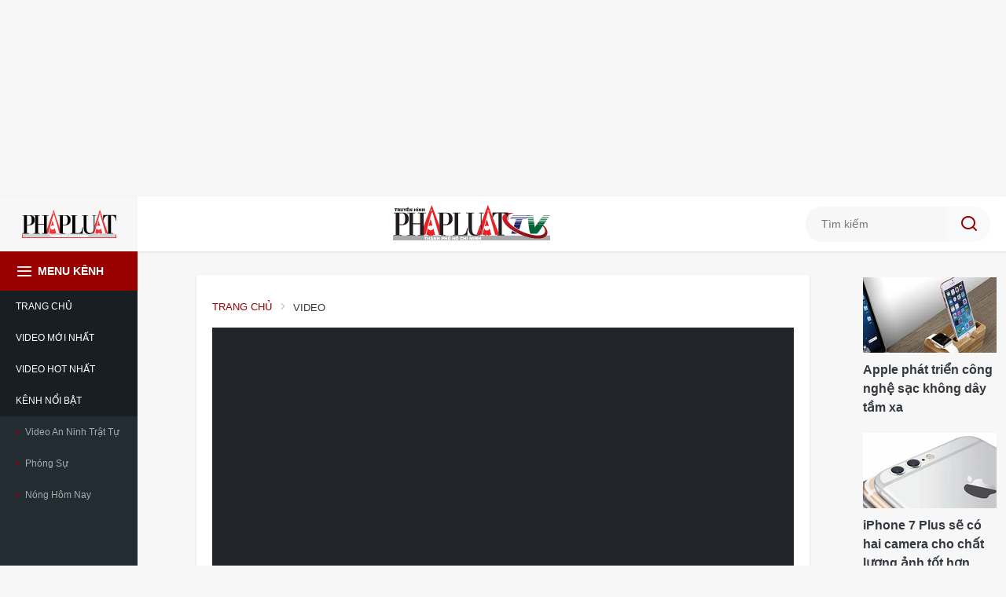

--- FILE ---
content_type: text/html;charset=utf-8
request_url: https://plo.vn/video/kieu-chuc-xuan-khong-giong-ai-post377045.html
body_size: 15456
content:
<!DOCTYPE html> <html lang="vi" class="tv" data-theme='light'> <head> <title>Kiểu chúc xuân 'không giống ai' | Báo Pháp Luật TP. Hồ Chí Minh</title> <meta name="description" content="(PLO) - Chúc tết, tặng thiệp hay gieo quẻ đầu năm là một trong những phong tục rất quen thuộc đối với người Việt Nam vào những dịp lễ Tết. Tuy nhiên, trong thời đại công nghệ hiện nay thì việc chúc tết dường như cũng đã có những thay đổi nhất định, hãy cùng xem các bạn trẻ thể hiện điều này trong video clip dưới đây. "/> <meta name="keywords" content="chúc xuân, công nghệ, tablet plaza, xe điện cân bằng, chúc xuân thời công nghệ, lì xì, tết,"/> <meta name="news_keywords" content="chúc xuân, công nghệ, tablet plaza, xe điện cân bằng, chúc xuân thời công nghệ, lì xì, tết,"/> <meta http-equiv="Content-Type" content="text/html; charset=utf-8"/> <meta http-equiv="X-UA-Compatible" content="IE=edge"/> <meta http-equiv="refresh" content="1800"/> <meta name="revisit-after" content="1 days"/> <meta content="width=device-width, initial-scale=1, minimum-scale=1, maximum-scale=5, user-scalable=1" name="viewport"/> <meta http-equiv="content-language" content="vi"/> <meta name="format-detection" content="telephone=no"/> <meta name="format-detection" content="address=no"/> <meta name="apple-mobile-web-app-capable" content="yes"> <meta name="apple-mobile-web-app-status-bar-style" content="black"> <meta name="apple-mobile-web-app-title" content="Báo Pháp Luật TP. Hồ Chí Minh"/> <meta name="referrer" content="no-referrer-when-downgrade"/> <link rel="shortcut icon" href="https://static-cms-plo.epicdn.me/v4/tv-web/styles/img/favicon.png" type="image/png"/> <meta http-equiv="x-dns-prefetch-control" content="on"/> <link rel="preconnect dns-prefetch" href="https://static-cms-plo.epicdn.me"/> <link rel="preconnect dns-prefetch" href="https://image.plo.vn"/> <link rel="preconnect dns-prefetch" href="//www.google-analytics.com"/> <link rel="preconnect dns-prefetch" href="//www.googletagmanager.com"/> <link rel="preconnect dns-prefetch" href="//stc.za.zaloapp.com"/> <link rel="preconnect dns-prefetch" href="//fonts.googleapis.com"/> <link rel="preconnect dns-prefetch" href="//pagead2.googlesyndication.com"/> <link rel="preconnect dns-prefetch" href="//tpc.googlesyndication.com"/> <link rel="preconnect dns-prefetch" href="//securepubads.g.doubleclick.net"/> <link rel="preconnect dns-prefetch" href="//accounts.google.com"/> <link rel="preconnect dns-prefetch" href="//adservice.google.com"/> <link rel="preconnect dns-prefetch" href="//adservice.google.com.vn"/> <link rel="preconnect dns-prefetch" href="//www.googletagservices.com"/> <link rel="preconnect dns-prefetch" href="//partner.googleadservices.com"/> <link rel="preconnect dns-prefetch" href="//tpc.googlesyndication.com"/> <link rel="preconnect dns-prefetch" href="//za.zdn.vn"/> <link rel="preconnect dns-prefetch" href="//sp.zalo.me"/> <link rel="preconnect dns-prefetch" href="//connect.facebook.net"/> <link rel="preconnect dns-prefetch" href="//www.facebook.com"/> <link rel="preconnect dns-prefetch" href="//graph.facebook.com"/> <link rel="preconnect dns-prefetch" href="//static.xx.fbcdn.net"/> <link rel="preconnect dns-prefetch" href="//staticxx.facebook.com"/> <link rel="preconnect dns-prefetch" href="//ad.vietbao.vn"/> <link rel="preconnect dns-prefetch" href="//jsc.mgid.com"/> <link rel="preconnect dns-prefetch" href="//s-img.mgid.com"/> <link rel="preconnect dns-prefetch" href="//media1.admicro.vn"/> <link rel="preconnect dns-prefetch" href="//lg1.logging.admicro.vn"/> <meta property="fb:pages" content="1456060158039641"/> <meta property="fb:app_id" content="1687101788255487"/> <script>var cmsConfig={domainDesktop:"https://plo.vn/video/",domainMobile:"https://plo.vn/video/",domainApi:"https://api.plo.vn",domainStatic:"https://static-cms-plo.epicdn.me/v4/tv-web",domainLog:"https://log.plo.vn",googleAnalytics:"G-LRBCS8D716",siteId:1,adsZone:26,adsLazy:true};if(window.location.protocol!=="https:"&&window.location.hostname.indexOf("plo.vn")!==-1){window.location="https://"+window.location.hostname+window.location.pathname+window.location.hash}var USER_AGENT=window.navigator&&window.navigator.userAgent||"",IS_MOBILE=/Android|webOS|iPhone|iPod|BlackBerry|Windows Phone|IEMobile|Mobile Safari|Opera Mini/i.test(USER_AGENT),IS_REDIRECT=!1;function setCookie(b,c,a){var d=new Date,a=(d.setTime(d.getTime()+24*a*60*60*1000),"expires="+d.toUTCString());document.cookie=b+"="+c+"; "+a+";path=/;"}function getCookie(b){var c=document.cookie.indexOf(b+"="),a=c+b.length+1;return !c&&b!==document.cookie.substring(0,b.length)||-1===c?null:(-1===(b=document.cookie.indexOf(";",a))&&(b=document.cookie.length),unescape(document.cookie.substring(a,b)))}IS_MOBILE&&getCookie("isDesktop")&&(setCookie("isDesktop",1,-1),window.location=window.location.pathname+window.location.search,IS_REDIRECT=!0);</script> <meta content="Video" itemprop="articleSection"/> <meta content="Báo Pháp Luật TP. Hồ Chí Minh" itemprop="sourceOrganization" name="source"/> <meta content="news" itemprop="genre" name="medium"/> <meta content="vi-VN" itemprop="inLanguage"/> <meta name="geo.region" content="VN"/> <meta name="geo.placename" content="Hồ Chí Minh City"/> <meta name="geo.position" content="10.77639;106.701139"/> <meta name="ICBM" content="10.77639, 106.701139"/> <meta name="robots" content="noarchive, max-image-preview:large, index, follow"/> <meta name="GOOGLEBOT" content="noarchive, max-image-preview:large, index, follow"/> <link rel="canonical" href="https://plo.vn/video/kieu-chuc-xuan-khong-giong-ai-post377045.html"/> <meta property="og:site_name" content="Báo Pháp Luật TP. Hồ Chí Minh"/> <meta property="og:rich_attachment" content="true"/> <meta property="og:type" content="article"/> <meta property="og:url" itemprop="url" content="https://plo.vn/video/share377045.html"/> <meta property="og:image" itemprop="thumbnailUrl" content="https://image.plo.vn/1200x630/Uploaded/2026/vrwqqxjwp/2016_02_05/cnttt_RHBG.jpg"/> <meta property="og:image:width" content="1200"/> <meta property="og:image:height" content="630"/> <meta property="og:title" itemprop="headline" content="Kiểu chúc xuân &apos;không giống ai&apos;"/> <meta property="og:description" itemprop="description" content="(PLO) - Chúc tết, tặng thiệp hay gieo quẻ đầu năm là một trong những phong tục rất quen thuộc đối với người Việt Nam vào những dịp lễ Tết. Tuy nhiên, trong thời đại công nghệ hiện nay thì việc chúc tết dường như cũng đã có những thay đổi nhất định, hãy cùng xem các bạn trẻ thể hiện điều này trong video clip dưới đây. "/> <meta name="twitter:card" value="summary"/> <meta name="twitter:url" content="https://plo.vn/video/share377045.html"/> <meta name="twitter:title" content="Kiểu chúc xuân &apos;không giống ai&apos;"/> <meta name="twitter:description" content="(PLO) - Chúc tết, tặng thiệp hay gieo quẻ đầu năm là một trong những phong tục rất quen thuộc đối với người Việt Nam vào những dịp lễ Tết. Tuy nhiên, trong thời đại công nghệ hiện nay thì việc chúc tết dường như cũng đã có những thay đổi nhất định, hãy cùng xem các bạn trẻ thể hiện điều này trong video clip dưới đây. "/> <meta name="twitter:image" content="https://image.plo.vn/1200x630/Uploaded/2026/vrwqqxjwp/2016_02_05/cnttt_RHBG.jpg"/> <meta name="twitter:site" content="@Báo Pháp Luật TP. Hồ Chí Minh"/> <meta name="twitter:creator" content="@Báo Pháp Luật TP. Hồ Chí Minh"/> <meta property="article:publisher" content="https://www.facebook.com/phapluattp.vn"/> <meta property="article:tag" content="chúc xuân, công nghệ, tablet plaza, xe điện cân bằng, chúc xuân thời công nghệ, lì xì, tết,"/> <meta property="article:section" content="Video,Video,Kỷ nguyên số,Kinh Doanh Online"/> <meta property="article:published_time" content="2016-02-05T11:00:00+0700"/> <meta property="article:modified_time" content="2016-02-07T20:15:21+0700"/> <link rel="amphtml" href="https://plo.vn/video/kieu-chuc-xuan-khong-giong-ai-post377045.amp"/> <meta property="dable:image" content="https://image.plo.vn/600x315/Uploaded/2026/vrwqqxjwp/2016_02_05/cnttt_RHBG.jpg.webp"/> <meta property="dable:item_id" content="377045"/> <meta property="dable:author" content="Nhóm Công nghệ trong tầm tay thực hiện"/> <link rel="preload" href="https://static-cms-plo.epicdn.me/v4/tv-web/styles/fonts/plo/UVFHeraBig/UVFHeraBig-Black.woff" as="font" type="font/woff" crossorigin> <link rel="preload" href="https://static-cms-plo.epicdn.me/v4/tv-web/styles/fonts/plo/UVFHeraBig/UVFHeraBig-Black.woff2" as="font" type="font/woff2" crossorigin> <link rel="preload" href="https://static.plo.vn/v4/tv-web/styles/css/main.min-1.0.7.css" as="style"> <link rel="preload" href="https://static.plo.vn/v4/tv-web/js/main.min-1.0.4.js" as="script"> <link rel="stylesheet" href="https://static.plo.vn/v4/tv-web/styles/css/main.min-1.0.7.css"> <script type="text/javascript">var _metaOgUrl="https://plo.vn/video/share377045.html";var page_title=document.title;var tracked_url=window.location.pathname+window.location.search+window.location.hash;var cate_path="video/video-photo-hi-hoa";if(cate_path.length>0){tracked_url="/"+cate_path+tracked_url};</script> <script async="" src="https://www.googletagmanager.com/gtag/js?id=G-LRBCS8D716"></script> <script>if(!IS_REDIRECT){window.dataLayer=window.dataLayer||[];function gtag(){dataLayer.push(arguments)}gtag("js",new Date());gtag("config","G-LRBCS8D716",{page_path:tracked_url})};</script> <script async defer src="https://static.plo.vn/v4/web/js/log.min.js?v=1.1"></script> <script src="https://api.plo.vn/ads?object_type=2&object_id=26&platform=1&head_append=1" data-object="26"></script> <script type="text/javascript">var typeAds="vast";var videoAds="https://delivery.yomedia.vn/vast?pid=33dc2a4637e14a6885f0461a9b3e13cb&vast=3&ec=0&ref=[yo_page_url]&w=[player_width]&h=[player_height]&aaid=[yo_device_aaid]&idfa=[yo_device_idfa]";videoAds=videoAds.replace("[yo_page_url]",decodeURIComponent(window.location.href));</script> <script async src="https://sp.zalo.me/plugins/sdk.js"></script> <script type="application/ld+json">{"@context": "http://schema.org","@type": "Organization","name": "Báo Pháp Luật TP. Hồ Chí Minh","url": "https://plo.vn","logo": "https://static-cms-plo.epicdn.me/v4/tv-web/styles/img/logo.png"}</script><script type="application/ld+json">{"@context" : "http://schema.org","@type" : "WebSite","name" : "Video","url" : "https://plo.vn/video/video-photo-hi-hoa/"}</script><script type="application/ld+json">{"@context":"http://schema.org","@type":"BreadcrumbList","itemListElement":[{"@type":"ListItem","position":1,"item":{"@id":"https://plo.vn/video/video-photo-hi-hoa/","name":"Video"}}]}</script><script type="application/ld+json">{"@context": "http://schema.org","@type": "NewsArticle","mainEntityOfPage":{"@type":"WebPage","@id":"https://plo.vn/video/kieu-chuc-xuan-khong-giong-ai-post377045.html"},"headline": "Kiểu chúc xuân 'không giống ai'","description": "(PLO) - Chúc tết, tặng thiệp hay gieo quẻ đầu năm là một trong những phong tục rất quen thuộc đối với người Việt Nam vào những dịp lễ Tết. Tuy nhiên, trong thời đại công nghệ hiện nay thì việc chúc tết dường như cũng đã có những thay đổi nhất định, hãy cùng xem các bạn trẻ thể hiện điều này trong video clip dưới đây. ","image": {"@type": "ImageObject","url": "https://image.plo.vn/1200x630/Uploaded/2026/vrwqqxjwp/2016_02_05/cnttt_RHBG.jpg","width" : 1200,"height" : 675},"datePublished": "2016-02-05T11:00:00+0700","dateModified": "2016-02-07T20:15:21+0700","author": {"@type": "Person","name": "Nhóm Công nghệ trong tầm tay thực hiện"},"publisher": {"@type": "Organization","name": "Báo Pháp Luật TP. Hồ Chí Minh","logo": {"@type": "ImageObject","url": "https://static-cms-plo.epicdn.me/v4/tv-web/styles/img/logo.png"}}}</script><script type="application/ld+json">{"@context": "https://schema.org","@type": "VideoObject","name": "Kiểu chúc xuân 'không giống ai'","description": "(PLO) - Ch&uacute;c tết, tặng thiệp hay gieo quẻ đầu năm l&agrave; một trong những phong tục rất quen thuộc đối với người Việt Nam v&agrave;o những dịp lễ Tết. Tuy nhi&ecirc;n, trong thời đại c&ocirc;ng nghệ hiện nay th&igrave; việc ch&uacute;c tết dường như cũng đ&atilde; c&oacute; những thay đổi nhất định, h&atilde;y c&ugrave;ng xem c&aacute;c bạn trẻ thể hiện điều n&agrave;y trong video clip dưới đ&acirc;y.&nbsp;","thumbnailUrl": "https://image.plo.vn/Uploaded/2026/vrwqqxjwp/2016_02_05/cnttt_RHBG.jpg","uploadDate": "2016-02-05T11:00:00+0700","duration": "PT1M28S","publisher": {"@type": "Organization","name": "Báo Pháp Luật TP. Hồ Chí Minh","logo": {"@type": "ImageObject","url": "https://static-cms-plo.epicdn.me/v4/tv-web/styles/img/logo.png"}}, "embedUrl": "https://www.youtube.com/embed/DQFXgorM0dU?rel=0"}</script></head> <body class="plo-tv "> <div class="top-banner"> <div id="adsWeb_AdsMasthead" class="banner clearfix" data-platform="1" data-position="Web_AdsMasthead"> <script>if(typeof Web_AdsMasthead!="undefined"){window.CMS_BANNER.pushAds(Web_AdsMasthead,"adsWeb_AdsMasthead")}else{document.getElementById("adsWeb_AdsMasthead").style.display="none"};</script> </div> </div> <header class="site-header"> <h3 class="logo"> <a href="https://plo.vn" class="logo-img" title="Báo Pháp Luật TP.Hồ Chí Minh" target="_blank">Báo Pháp Luật TP.Hồ Chí Minh</a> </h3> <h2 class="logo-tv"><a class="logo-img" href="https://plo.vn/video/" title="Báo Pháp Luật TP. Hồ Chí Minh">Báo Pháp Luật TP. Hồ Chí Minh</a></h2> <div class="hdr-search"> <input type="text" class="form-control txtsearch" placeholder="Tìm kiếm"> <button type="button" class="btn btn_search"> <i class="ic-search"></i> </button> </div> </header> <div class="site-body"> <nav class="navigation"> <ul class="menu"> <li class="home"><i class="ic-menu"></i> Menu kênh</li> <li> <a href="https://plo.vn" title="Trang chủ">Trang chủ</a> </li> <li> <a href="https://plo.vn/video/moi-nhat.html" title="Video mới nhất">Video mới nhất</a> </li> <li> <a href="https://plo.vn/video/hot-nhat.html" title="Video hot nhất">Video hot nhất</a> </li> <li> <a href="javascript:void(0);" title="Kênh nổi bật">Kênh nổi bật</a> <ul class="submenu"> <li class=""> <a href="https://plo.vn/video/video-an-ninh-trat-tu/" title="Video An Ninh Trật Tự">Video An Ninh Trật Tự</a> </li> <li class=""> <a href="https://plo.vn/video/video-phong-su/" title="Phóng Sự">Phóng Sự</a> </li> <li class=""> <a href="https://plo.vn/video/nong-hom-nay/" title="Nóng hôm nay">Nóng hôm nay</a> </li> </ul> </li> </ul> </nav> <div class="l-content"> <div id="adsWeb_AdsTop" class="banner clearfix" data-platform="1" data-position="Web_AdsTop"> <script>if(typeof Web_AdsTop!="undefined"){window.CMS_BANNER.pushAds(Web_AdsTop,"adsWeb_AdsTop")}else{document.getElementById("adsWeb_AdsTop").style.display="none"};</script> </div> <div class="breadcrumb"> <h2 class="main"><a href="https://plo.vn" title="Trang chủ">Trang chủ</a></h2> <h2 class="main"> <a href="https://plo.vn/video/video-photo-hi-hoa/" title="Video">Video</a> </h2> </div> <div class="hot-media" data-url="https://plo.vn/video/kieu-chuc-xuan-khong-giong-ai-post377045.html"> <div id="video-player" class="video-player cms-body" data-tracking="377045"> <iframe src="https://www.youtube.com/embed/DQFXgorM0dU?rel=0" allowfullscreen mozallowfullscreen="mozallowfullscreen" msallowfullscreen="msallowfullscreen" oallowfullscreen="oallowfullscreen" webkitallowfullscreen="webkitallowfullscreen" frameborder="0" height="450" width="100%" data-video-src="https://www.youtube.com/embed/DQFXgorM0dU?rel=0" class="cms-video-embed" scrolling="0" data-width="470"></iframe> </div> <div class="video-info"> <h1 class="article__title cms-title"> Kiểu chúc xuân &apos;không giống ai&apos; </h1> <div class="article__meta"> <time class="time" datetime="2016-02-05T11:00:00+0700" data-time="1454644800" data-gmt="true">05/02/2016 11:00</time> <meta class="cms-date" itemprop="datePublished" content="2016-02-05T11:00:00+0700"> </div> <div class="article__sapo cms-desc"> <div>(PLO) - Ch&uacute;c tết, tặng thiệp hay gieo quẻ đầu năm l&agrave; một trong những phong tục rất quen thuộc đối với người Việt Nam v&agrave;o những dịp lễ Tết. Tuy nhi&ecirc;n, trong thời đại c&ocirc;ng nghệ hiện nay th&igrave; việc ch&uacute;c tết dường như cũng đ&atilde; c&oacute; những thay đổi nhất định, h&atilde;y c&ugrave;ng xem c&aacute;c bạn trẻ thể hiện điều n&agrave;y trong video clip dưới đ&acirc;y.&nbsp;</div> </div> <div id="adsWeb_AdsArticleAfterSapo" class="banner clearfix" data-platform="1" data-position="Web_AdsArticleAfterSapo"> <script>if(typeof Web_AdsArticleAfterSapo!="undefined"){window.CMS_BANNER.pushAds(Web_AdsArticleAfterSapo,"adsWeb_AdsArticleAfterSapo")}else{document.getElementById("adsWeb_AdsArticleAfterSapo").style.display="none"};</script> </div> <div class="wrap-author"> <a href="https://plo.vn" class="backToHome" title="Trở về trang chủ"> <i class="ic-arrow-left"></i> Trở về trang chủ </a> <div class="article__author cms-author"> Nhóm Công nghệ trong tầm tay thực hiện </div> </div> <div class="article__social"> <div class="fb-wrap"> <a href="#" class="text">Bấm để xem Video mới nhất nhé!</a> <div class="fb-likeshare"> <div class="fb-like" data-href="https://plo.vn/video/share377045.html" data-layout="button_count" data-action="like" data-size="large" data-show-faces="false" data-share="true"></div> </div> </div> <div class="social-list article__share"> <a href="javascript:void(0);" class="social-item" data-href="https://plo.vn/video/share377045.html" rel="facebook" title="Chia sẻ qua Facebook"><i class="ic-fb"></i></a> <a class="social-item zalo-share-button" href="javascript:void(0);" data-href="https://plo.vn/video/share377045.html" data-oaid="1833194750325839938" data-layout="2" data-color="blue" data-customize="true"><i class="ic-zl"></i></a> <a href="https://www.youtube.com/channel/UCp6PchFsCg582xw6gEjpzVA" class="social-item" title="Theo dõi trên Youtube" target="_blank"><i class="ic-yt"></i></a> <a href="https://www.tiktok.com/@plo.vn" class="social-item" title="Theo dõi trên Tiktok" target="_blank"><i class="ic-tiktok"></i></a> </div> <a href="https://news.google.com/publications/CAAqHggKIhhDQklTREFnTWFnZ0tCbkJzYnk1MmJpZ0FQAQ?hl=vi&gl=VN&ceid=VN:vi" class="google-news" target="_blank" title="Theo dõi Báo Pháp Luật Tp HCM trên Google News"> <img src="https://static-cms-plo.epicdn.me/v4/tv-web/styles/img/plo-google-news.svg" alt="Theo dõi Báo Pháp Luật Tp HCM trên Google News"> </a> </div> </div> <div class="wrap-comment" id="comment377045" data-id="377045" data-type="20"></div> <div id="adsWeb_AdsArticleAfterComment" class="banner clearfix" data-platform="1" data-position="Web_AdsArticleAfterComment"> <script>if(typeof Web_AdsArticleAfterComment!="undefined"){window.CMS_BANNER.pushAds(Web_AdsArticleAfterComment,"adsWeb_AdsArticleAfterComment")}else{document.getElementById("adsWeb_AdsArticleAfterComment").style.display="none"};</script> </div> </div> <div class="zone zone--grid"> <h3 class="box-heading"><span class="title">Có thể bạn quan tâm</span></h3> <div class="box-content" data-source="media-recommendation-26"> <article class="story" data-id="892169"> <figure class="story__thumb"> <a class="cms-link" href="https://plo.vn/video/du-bao-thoi-tiet-ngay-20-1-bac-bo-co-mua-nam-bo-ngay-nang-post892169.html" title="Dự báo thời tiết ngày 20-1: Bắc Bộ có mưa, Nam Bộ ngày nắng"> <img class="lazyload" src="[data-uri]" data-src="https://image.plo.vn/220x124/Uploaded/2026/vpiblqmu/2026_01_19/du-bao-thoi-tiet-20-1-3916-4808.jpg.webp" alt="Dự báo thời tiết ngày 20-1: Bắc Bộ có mưa, Nam Bộ ngày nắng"> </a> </figure> <h2 class="story__heading" data-tracking="892169"> <a class="cms-link" href="https://plo.vn/video/du-bao-thoi-tiet-ngay-20-1-bac-bo-co-mua-nam-bo-ngay-nang-post892169.html" title="Dự báo thời tiết ngày 20-1: Bắc Bộ có mưa, Nam Bộ ngày nắng"> Dự báo thời tiết ngày 20-1: Bắc Bộ có mưa, Nam Bộ ngày nắng </a> </h2> </article> <article class="story" data-id="892048"> <figure class="story__thumb"> <a class="cms-link" href="https://plo.vn/video/canh-sat-phat-huy-5-phut-vang-kip-cuu-co-gai-trong-vu-chay-nha-o-ha-noi-khung-phap-ly-moi-cho-thi-truong-vang-post892048.html" title="Cảnh sát phát huy ‘5 phút vàng’ kịp cứu cô gái trong vụ cháy nhà ở Hà Nội; Khung pháp lý mới cho thị trường vàng"> <img class="lazyload" src="[data-uri]" data-src="https://image.plo.vn/220x124/Uploaded/2026/mxjwcqjwq/2026_01_19/z7444539177879-43ffe38a0844e4e066f90521ff9564b4-2749-9676.jpg.webp" alt="Cảnh sát phát huy ‘5 phút vàng’ kịp cứu cô gái trong vụ cháy nhà ở Hà Nội; Khung pháp lý mới cho thị trường vàng"> </a> </figure> <h2 class="story__heading" data-tracking="892048"> <a class="cms-link" href="https://plo.vn/video/canh-sat-phat-huy-5-phut-vang-kip-cuu-co-gai-trong-vu-chay-nha-o-ha-noi-khung-phap-ly-moi-cho-thi-truong-vang-post892048.html" title="Cảnh sát phát huy ‘5 phút vàng’ kịp cứu cô gái trong vụ cháy nhà ở Hà Nội; Khung pháp lý mới cho thị trường vàng"> Cảnh sát phát huy ‘5 phút vàng’ kịp cứu cô gái trong vụ cháy nhà ở Hà Nội; Khung pháp lý mới cho thị trường vàng </a> </h2> </article> <article class="story" data-id="892036"> <figure class="story__thumb"> <a class="cms-link" href="https://plo.vn/video/thoi-tiet-ngay-19-1-bac-bo-dem-troi-ret-nam-bo-ngay-nang-post892036.html" title="Thời tiết ngày 19-1: Bắc Bộ đêm trời rét, Nam Bộ ngày nắng"> <img class="lazyload" src="[data-uri]" data-src="https://image.plo.vn/220x124/Uploaded/2026/sltif/2026_01_18/thoi-tiet-ngay-19-1-5230-1098.jpg.webp" alt="Thời tiết ngày 19-1: Bắc Bộ đêm trời rét, Nam Bộ ngày nắng"> </a> </figure> <h2 class="story__heading" data-tracking="892036"> <a class="cms-link" href="https://plo.vn/video/thoi-tiet-ngay-19-1-bac-bo-dem-troi-ret-nam-bo-ngay-nang-post892036.html" title="Thời tiết ngày 19-1: Bắc Bộ đêm trời rét, Nam Bộ ngày nắng"> Thời tiết ngày 19-1: Bắc Bộ đêm trời rét, Nam Bộ ngày nắng </a> </h2> </article> <article class="story" data-id="891635"> <figure class="story__thumb"> <a class="cms-link" href="https://plo.vn/video/du-bao-thoi-tiet-ngay-16-1-bac-bo-ret-tang-cuong-nam-bo-ngay-nang-post891635.html" title="Dự báo thời tiết ngày 16-1: Bắc Bộ rét tăng cường, Nam Bộ ngày nắng"> <img class="lazyload" src="[data-uri]" data-src="https://image.plo.vn/220x124/Uploaded/2026/vpiblqmu/2026_01_15/du-bao-thoi-tiet-16-1-4856-1807.jpg.webp" alt="Dự báo thời tiết ngày 16-1: Bắc Bộ rét tăng cường, Nam Bộ ngày nắng"> </a> </figure> <h2 class="story__heading" data-tracking="891635"> <a class="cms-link" href="https://plo.vn/video/du-bao-thoi-tiet-ngay-16-1-bac-bo-ret-tang-cuong-nam-bo-ngay-nang-post891635.html" title="Dự báo thời tiết ngày 16-1: Bắc Bộ rét tăng cường, Nam Bộ ngày nắng"> Dự báo thời tiết ngày 16-1: Bắc Bộ rét tăng cường, Nam Bộ ngày nắng </a> </h2> </article> <article class="story" data-id="891437"> <figure class="story__thumb"> <a class="cms-link" href="https://plo.vn/video/video-hien-trang-9-khu-dat-vang-o-tphcm-sap-thanh-vuon-hoa-tet-post891437.html" title="Video: Hiện trạng 9 khu &apos;đất vàng&apos; ở TP.HCM sắp thành vườn hoa Tết"> <img class="lazyload" src="[data-uri]" data-src="https://image.plo.vn/220x124/Uploaded/2026/cqjwqcdwp/2026_01_14/tphcm-bien-9-khu-dat-trong-thanh-vuon-hoa-cong-vien-dip-tet-6404-7667.jpg.webp" alt="Video: Hiện trạng 9 khu &apos;đất vàng&apos; ở TP.HCM sắp thành vườn hoa Tết"> </a> </figure> <h2 class="story__heading" data-tracking="891437"> <a class="cms-link" href="https://plo.vn/video/video-hien-trang-9-khu-dat-vang-o-tphcm-sap-thanh-vuon-hoa-tet-post891437.html" title="Video: Hiện trạng 9 khu &apos;đất vàng&apos; ở TP.HCM sắp thành vườn hoa Tết"> Video: Hiện trạng 9 khu &apos;đất vàng&apos; ở TP.HCM sắp thành vườn hoa Tết </a> </h2> </article> <article class="story" data-id="891453"> <figure class="story__thumb"> <a class="cms-link" href="https://plo.vn/video/thoi-tiet-ngay-15-1-bac-bo-ngay-nang-nam-bo-dem-co-mua-post891453.html" title="Thời tiết ngày 15-1: Bắc Bộ ngày nắng, Nam Bộ đêm có mưa"> <img class="lazyload" src="[data-uri]" data-src="https://image.plo.vn/220x124/Uploaded/2026/sltif/2026_01_14/thoi-tiet-ngay-15-1-7246-86.jpg.webp" alt="Thời tiết ngày 15-1: Bắc Bộ ngày nắng, Nam Bộ đêm có mưa"> </a> </figure> <h2 class="story__heading" data-tracking="891453"> <a class="cms-link" href="https://plo.vn/video/thoi-tiet-ngay-15-1-bac-bo-ngay-nang-nam-bo-dem-co-mua-post891453.html" title="Thời tiết ngày 15-1: Bắc Bộ ngày nắng, Nam Bộ đêm có mưa"> Thời tiết ngày 15-1: Bắc Bộ ngày nắng, Nam Bộ đêm có mưa </a> </h2> </article> <article class="story" data-id="891092"> <figure class="story__thumb"> <a class="cms-link" href="https://plo.vn/video/du-bao-thoi-tiet-ngay-13-1-bac-bo-ret-dam-nam-bo-troi-nang-post891092.html" title="Dự báo thời tiết ngày 13-1: Bắc Bộ rét đậm, Nam Bộ trời nắng"> <img class="lazyload" src="[data-uri]" data-src="https://image.plo.vn/220x124/Uploaded/2026/vpiblqmu/2026_01_12/du-bao-thoi-tiet-8819-115.jpg.webp" alt="Dự báo thời tiết ngày 13-1: Bắc Bộ rét đậm, Nam Bộ trời nắng"> </a> </figure> <h2 class="story__heading" data-tracking="891092"> <a class="cms-link" href="https://plo.vn/video/du-bao-thoi-tiet-ngay-13-1-bac-bo-ret-dam-nam-bo-troi-nang-post891092.html" title="Dự báo thời tiết ngày 13-1: Bắc Bộ rét đậm, Nam Bộ trời nắng"> Dự báo thời tiết ngày 13-1: Bắc Bộ rét đậm, Nam Bộ trời nắng </a> </h2> </article> <article class="story" data-id="890843"> <figure class="story__thumb"> <a class="cms-link" href="https://plo.vn/video/du-bao-thoi-tiet-ngay-11-1-bac-bo-ret-dam-nam-bo-dem-va-sang-troi-lanh-post890843.html" title="Dự báo thời tiết ngày 11-1: Bắc Bộ rét đậm, Nam Bộ đêm và sáng trời lạnh"> <img class="lazyload" src="[data-uri]" data-src="https://image.plo.vn/220x124/Uploaded/2026/vpiblqmu/2026_01_10/du-bao-thoi-tiet-11-1-4864-5809.jpg.webp" alt="Dự báo thời tiết ngày 11-1: Bắc Bộ rét đậm, Nam Bộ đêm và sáng trời lạnh"> </a> </figure> <h2 class="story__heading" data-tracking="890843"> <a class="cms-link" href="https://plo.vn/video/du-bao-thoi-tiet-ngay-11-1-bac-bo-ret-dam-nam-bo-dem-va-sang-troi-lanh-post890843.html" title="Dự báo thời tiết ngày 11-1: Bắc Bộ rét đậm, Nam Bộ đêm và sáng trời lạnh"> Dự báo thời tiết ngày 11-1: Bắc Bộ rét đậm, Nam Bộ đêm và sáng trời lạnh </a> </h2> </article> <article class="story" data-id="890713"> <figure class="story__thumb"> <a class="cms-link" href="https://plo.vn/video/du-bao-thoi-tiet-ngay-10-1-bac-bo-ngay-nang-nam-bo-dem-co-mua-post890713.html" title="Dự báo thời tiết ngày 10-1: Bắc Bộ ngày nắng, Nam Bộ đêm có mưa "> <img class="lazyload" src="[data-uri]" data-src="https://image.plo.vn/220x124/Uploaded/2026/vpiblqmu/2026_01_09/du-bao-thoi-tiet-10-1-464-1419.jpg.webp" alt="Dự báo thời tiết ngày 10-1: Bắc Bộ ngày nắng, Nam Bộ đêm có mưa "> </a> </figure> <h2 class="story__heading" data-tracking="890713"> <a class="cms-link" href="https://plo.vn/video/du-bao-thoi-tiet-ngay-10-1-bac-bo-ngay-nang-nam-bo-dem-co-mua-post890713.html" title="Dự báo thời tiết ngày 10-1: Bắc Bộ ngày nắng, Nam Bộ đêm có mưa "> Dự báo thời tiết ngày 10-1: Bắc Bộ ngày nắng, Nam Bộ đêm có mưa </a> </h2> </article> <article class="story" data-id="890370"> <figure class="story__thumb"> <a class="cms-link" href="https://plo.vn/video/thoi-tiet-ngay-8-1-bac-bo-ret-dam-nam-bo-ngay-nang-post890370.html" title="Thời tiết ngày 8-1: Bắc Bộ rét đậm, Nam Bộ ngày nắng "> <img class="lazyload" src="[data-uri]" data-src="https://image.plo.vn/220x124/Uploaded/2026/sltif/2026_01_07/thoi-tiet-ngay-8-1-5374-2746.jpg.webp" alt="Thời tiết ngày 8-1: Bắc Bộ rét đậm, Nam Bộ ngày nắng "> </a> </figure> <h2 class="story__heading" data-tracking="890370"> <a class="cms-link" href="https://plo.vn/video/thoi-tiet-ngay-8-1-bac-bo-ret-dam-nam-bo-ngay-nang-post890370.html" title="Thời tiết ngày 8-1: Bắc Bộ rét đậm, Nam Bộ ngày nắng "> Thời tiết ngày 8-1: Bắc Bộ rét đậm, Nam Bộ ngày nắng </a> </h2> </article> <article class="story" data-id="890372"> <figure class="story__thumb"> <a class="cms-link" href="https://plo.vn/video/nghe-si-quyen-linh-len-tieng-ve-viec-bi-ghep-hinh-anh-quang-cao-hang-gia-post890372.html" title="Nghệ sĩ Quyền Linh lên tiếng về việc bị ghép hình ảnh quảng cáo hàng giả"> <img class="lazyload" src="[data-uri]" data-src="https://image.plo.vn/220x124/Uploaded/2026/cqjwqcdwp/2026_01_07/quyen-linh-noi-gi-viec-bi-ghep-quang-cao-hang-gia-thuc-pham-ban-7321-5886.jpg.webp" alt="Nghệ sĩ Quyền Linh lên tiếng về việc bị ghép hình ảnh quảng cáo hàng giả"> </a> </figure> <h2 class="story__heading" data-tracking="890372"> <a class="cms-link" href="https://plo.vn/video/nghe-si-quyen-linh-len-tieng-ve-viec-bi-ghep-hinh-anh-quang-cao-hang-gia-post890372.html" title="Nghệ sĩ Quyền Linh lên tiếng về việc bị ghép hình ảnh quảng cáo hàng giả"> Nghệ sĩ Quyền Linh lên tiếng về việc bị ghép hình ảnh quảng cáo hàng giả </a> </h2> </article> <article class="story" data-id="890180"> <figure class="story__thumb"> <a class="cms-link" href="https://plo.vn/video/du-bao-thoi-tiet-ngay-7-1-bac-bo-ret-sau-nam-bo-co-mua-vai-noi-post890180.html" title="Dự báo thời tiết ngày 7-1: Bắc Bộ rét sâu, Nam Bộ có mưa vài nơi"> <img class="lazyload" src="[data-uri]" data-src="https://image.plo.vn/220x124/Uploaded/2026/vpiblqmu/2026_01_06/du-bao-thoi-tiet-7-1-3412-399.jpg.webp" alt="Dự báo thời tiết ngày 7-1: Bắc Bộ rét sâu, Nam Bộ có mưa vài nơi"> </a> </figure> <h2 class="story__heading" data-tracking="890180"> <a class="cms-link" href="https://plo.vn/video/du-bao-thoi-tiet-ngay-7-1-bac-bo-ret-sau-nam-bo-co-mua-vai-noi-post890180.html" title="Dự báo thời tiết ngày 7-1: Bắc Bộ rét sâu, Nam Bộ có mưa vài nơi"> Dự báo thời tiết ngày 7-1: Bắc Bộ rét sâu, Nam Bộ có mưa vài nơi </a> </h2> </article> <article class="story" data-id="889638"> <figure class="story__thumb"> <a class="cms-link" href="https://plo.vn/video/thoi-tiet-ngay-3-1-bac-bo-ret-dam-nam-bo-nang-am-post889638.html" title="Thời tiết ngày 3-1: Bắc Bộ rét đậm, Nam Bộ nắng ấm"> <img class="lazyload" src="[data-uri]" data-src="https://image.plo.vn/220x124/Uploaded/2026/sltif/2026_01_02/thoi-tiet-ngay-3-1-6227-197.jpg.webp" alt="Thời tiết ngày 3-1: Bắc Bộ rét đậm, Nam Bộ nắng ấm"> </a> </figure> <h2 class="story__heading" data-tracking="889638"> <a class="cms-link" href="https://plo.vn/video/thoi-tiet-ngay-3-1-bac-bo-ret-dam-nam-bo-nang-am-post889638.html" title="Thời tiết ngày 3-1: Bắc Bộ rét đậm, Nam Bộ nắng ấm"> Thời tiết ngày 3-1: Bắc Bộ rét đậm, Nam Bộ nắng ấm </a> </h2> </article> <article class="story" data-id="889523"> <figure class="story__thumb"> <a class="cms-link" href="https://plo.vn/video/du-bao-thoi-tiet-ngay-2-1-bac-bo-troi-ret-nam-bo-nang-nong-post889523.html" title="Dự báo thời tiết ngày 2-1: Bắc Bộ trời rét, Nam Bộ nắng nóng "> <img class="lazyload" src="[data-uri]" data-src="https://image.plo.vn/220x124/Uploaded/2026/vpiblqmu/2026_01_01/du-bao-thoi-tiet-2-1-564-7499.jpg.webp" alt="Dự báo thời tiết ngày 2-1: Bắc Bộ trời rét, Nam Bộ nắng nóng "> </a> </figure> <h2 class="story__heading" data-tracking="889523"> <a class="cms-link" href="https://plo.vn/video/du-bao-thoi-tiet-ngay-2-1-bac-bo-troi-ret-nam-bo-nang-nong-post889523.html" title="Dự báo thời tiết ngày 2-1: Bắc Bộ trời rét, Nam Bộ nắng nóng "> Dự báo thời tiết ngày 2-1: Bắc Bộ trời rét, Nam Bộ nắng nóng </a> </h2> </article> <article class="story" data-id="889427"> <figure class="story__thumb"> <a class="cms-link" href="https://plo.vn/video/du-bao-thoi-tiet-ngay-1-1-bac-bo-ret-dien-rong-nam-bo-troi-nang-post889427.html" title="Dự báo thời tiết ngày 1-1: Bắc Bộ rét diện rộng, Nam Bộ trời nắng "> <img class="lazyload" src="[data-uri]" data-src="https://image.plo.vn/220x124/Uploaded/2026/vpiblqmu/2025_12_31/du-bao-thoi-tiet-1-1-3256-4513.jpg.webp" alt="Dự báo thời tiết ngày 1-1: Bắc Bộ rét diện rộng, Nam Bộ trời nắng "> </a> </figure> <h2 class="story__heading" data-tracking="889427"> <a class="cms-link" href="https://plo.vn/video/du-bao-thoi-tiet-ngay-1-1-bac-bo-ret-dien-rong-nam-bo-troi-nang-post889427.html" title="Dự báo thời tiết ngày 1-1: Bắc Bộ rét diện rộng, Nam Bộ trời nắng "> Dự báo thời tiết ngày 1-1: Bắc Bộ rét diện rộng, Nam Bộ trời nắng </a> </h2> </article> <article class="story" data-id="889435"> <figure class="story__thumb"> <a class="cms-link" href="https://plo.vn/video/hang-trieu-nguoi-dan-ca-nuoc-xuong-pho-don-nam-moi-2026-post889435.html" title="Hàng triệu người dân cả nước xuống phố đón năm mới 2026"> <img class="lazyload" src="[data-uri]" data-src="https://image.plo.vn/220x124/Uploaded/2026/mxjwcqjwq/2025_12_31/blue-gradient-travel-presentation-169-5-6783-9865.jpg.webp" alt="Hàng triệu người dân cả nước xuống phố đón năm mới 2026"> </a> </figure> <h2 class="story__heading" data-tracking="889435"> <a class="cms-link" href="https://plo.vn/video/hang-trieu-nguoi-dan-ca-nuoc-xuong-pho-don-nam-moi-2026-post889435.html" title="Hàng triệu người dân cả nước xuống phố đón năm mới 2026"> Hàng triệu người dân cả nước xuống phố đón năm mới 2026 </a> </h2> </article> <article class="story" data-id="889242"> <figure class="story__thumb"> <a class="cms-link" href="https://plo.vn/video/thoi-tiet-ngay-31-12-bac-bo-troi-ret-nam-bo-ngay-nang-dem-co-mua-rao-post889242.html" title="Thời tiết ngày 31-12: Bắc Bộ trời rét, Nam Bộ ngày nắng, đêm có mưa rào"> <img class="lazyload" src="[data-uri]" data-src="https://image.plo.vn/220x124/Uploaded/2026/sltif/2025_12_30/thoi-tiet-ngay-31-12-6929-2987.jpg.webp" alt="Thời tiết ngày 31-12: Bắc Bộ trời rét, Nam Bộ ngày nắng, đêm có mưa rào"> </a> </figure> <h2 class="story__heading" data-tracking="889242"> <a class="cms-link" href="https://plo.vn/video/thoi-tiet-ngay-31-12-bac-bo-troi-ret-nam-bo-ngay-nang-dem-co-mua-rao-post889242.html" title="Thời tiết ngày 31-12: Bắc Bộ trời rét, Nam Bộ ngày nắng, đêm có mưa rào"> Thời tiết ngày 31-12: Bắc Bộ trời rét, Nam Bộ ngày nắng, đêm có mưa rào </a> </h2> </article> <article class="story" data-id="889055"> <figure class="story__thumb"> <a class="cms-link" href="https://plo.vn/video/thoi-tiet-ngay-30-12-bac-bo-ret-dam-nam-bo-co-mua-giong-post889055.html" title="Thời tiết ngày 30-12: Bắc Bộ rét đậm, Nam Bộ có mưa giông"> <img class="lazyload" src="[data-uri]" data-src="https://image.plo.vn/220x124/Uploaded/2026/sltif/2025_12_29/thoi-tiet-ngay-30-12-2811-6356.jpg.webp" alt="Thời tiết ngày 30-12: Bắc Bộ rét đậm, Nam Bộ có mưa giông"> </a> </figure> <h2 class="story__heading" data-tracking="889055"> <a class="cms-link" href="https://plo.vn/video/thoi-tiet-ngay-30-12-bac-bo-ret-dam-nam-bo-co-mua-giong-post889055.html" title="Thời tiết ngày 30-12: Bắc Bộ rét đậm, Nam Bộ có mưa giông"> Thời tiết ngày 30-12: Bắc Bộ rét đậm, Nam Bộ có mưa giông </a> </h2> </article> <article class="story" data-id="888792"> <figure class="story__thumb"> <a class="cms-link" href="https://plo.vn/video/thoi-su-sang-28-12-hien-truong-vu-lat-xe-o-lao-cai-nghi-van-chap-dien-gay-chay-nha-tai-dak-lak-post888792.html" title="Thời sự sáng 28-12: Hiện trường vụ lật xe ở Lào Cai; Nghi vấn chập điện gây cháy nhà tại Đắk Lắk"> <img class="lazyload" src="[data-uri]" data-src="https://image.plo.vn/220x124/Uploaded/2026/sltif/2025_12_27/ban-tin-sang-9281-5997.jpg.webp" alt="Thời sự sáng 28-12: Hiện trường vụ lật xe ở Lào Cai; Nghi vấn chập điện gây cháy nhà tại Đắk Lắk"> </a> </figure> <h2 class="story__heading" data-tracking="888792"> <a class="cms-link" href="https://plo.vn/video/thoi-su-sang-28-12-hien-truong-vu-lat-xe-o-lao-cai-nghi-van-chap-dien-gay-chay-nha-tai-dak-lak-post888792.html" title="Thời sự sáng 28-12: Hiện trường vụ lật xe ở Lào Cai; Nghi vấn chập điện gây cháy nhà tại Đắk Lắk"> Thời sự sáng 28-12: Hiện trường vụ lật xe ở Lào Cai; Nghi vấn chập điện gây cháy nhà tại Đắk Lắk </a> </h2> </article> <article class="story" data-id="888778"> <figure class="story__thumb"> <a class="cms-link" href="https://plo.vn/video/thoi-tiet-ngay-28-12-bac-bo-ret-dam-nam-bo-chieu-toi-mua-giong-post888778.html" title="Thời tiết ngày 28-12: Bắc Bộ rét đậm, Nam Bộ chiều tối mưa giông"> <img class="lazyload" src="[data-uri]" data-src="https://image.plo.vn/220x124/Uploaded/2026/sltif/2025_12_27/thoi-tiet-ngay-28-12-7610-2808.jpg.webp" alt="Thời tiết ngày 28-12: Bắc Bộ rét đậm, Nam Bộ chiều tối mưa giông"> </a> </figure> <h2 class="story__heading" data-tracking="888778"> <a class="cms-link" href="https://plo.vn/video/thoi-tiet-ngay-28-12-bac-bo-ret-dam-nam-bo-chieu-toi-mua-giong-post888778.html" title="Thời tiết ngày 28-12: Bắc Bộ rét đậm, Nam Bộ chiều tối mưa giông"> Thời tiết ngày 28-12: Bắc Bộ rét đậm, Nam Bộ chiều tối mưa giông </a> </h2> </article> </div> </div> <div class="grid"> <div class="c-content content-col"> <section class="zone zone--grid"> <div class="wrap-heading"> <h3 class="box-heading"> <a class="title" href="https://plo.vn/video/nong-hom-nay/" title="Nóng hôm nay"> Nóng hôm nay </a> </h3> </div> <div class="box-content" data-source="media-zone-box-281"> <article class="story"> <figure class="story__thumb"> <a class="cms-link" href="https://plo.vn/video/khen-thuong-4-cong-an-xa-pha-nhanh-vu-cuop-tai-the-gioi-di-dong-san-phu-duoc-cap-cuu-kip-thoi-nho-csgt-dan-duong-post892797.html" title="Khen thưởng 4 công an xã phá nhanh vụ cướp tại Thế giới Di động; Sản phụ được cấp cứu kịp thời nhờ CSGT dẫn đường"> <img class="lazyload" src="[data-uri]" data-src="https://image.plo.vn/300x169/Uploaded/2026/mxjwcqjwq/2026_01_23/thumb-nong-hom-nay-4327-3841.jpg.webp" alt="Khen thưởng 4 công an xã phá nhanh vụ cướp tại Thế giới di động; Sản phụ được cấp cứu kịp thời nhờ CSGT dẫn đường"> </a> </figure> <h2 class="story__heading" data-tracking="892797"> <a class="cms-link" href="https://plo.vn/video/khen-thuong-4-cong-an-xa-pha-nhanh-vu-cuop-tai-the-gioi-di-dong-san-phu-duoc-cap-cuu-kip-thoi-nho-csgt-dan-duong-post892797.html" title="Khen thưởng 4 công an xã phá nhanh vụ cướp tại Thế giới Di động; Sản phụ được cấp cứu kịp thời nhờ CSGT dẫn đường"> Khen thưởng 4 công an xã phá nhanh vụ cướp tại Thế giới Di động; Sản phụ được cấp cứu kịp thời nhờ CSGT dẫn đường </a> </h2> </article> <article class="story"> <figure class="story__thumb"> <a class="cms-link" href="https://plo.vn/video/cao-ve-so-may-man-tren-livestream-co-hoi-doi-doi-hay-chieu-lua-dao-tinh-vi-post892651.html" title="‘Cào vé số may mắn’ trên livestream: Cơ hội đổi đời hay chiêu lừa đảo tinh vi?"> <img class="lazyload" src="[data-uri]" data-src="https://image.plo.vn/300x169/Uploaded/2026/drkxraekxq/2026_01_22/ve-so-9556-7616.jpg.webp" alt="‘Cào vé số may mắn’ trên livestream: Cơ hội đổi đời hay chiêu lừa đảo tinh vi?"> </a> </figure> <h2 class="story__heading" data-tracking="892651"> <a class="cms-link" href="https://plo.vn/video/cao-ve-so-may-man-tren-livestream-co-hoi-doi-doi-hay-chieu-lua-dao-tinh-vi-post892651.html" title="‘Cào vé số may mắn’ trên livestream: Cơ hội đổi đời hay chiêu lừa đảo tinh vi?"> ‘Cào vé số may mắn’ trên livestream: Cơ hội đổi đời hay chiêu lừa đảo tinh vi? </a> </h2> </article> <article class="story"> <figure class="story__thumb"> <a class="cms-link" href="https://plo.vn/video/nong-hom-nay-23-1-tau-tet-het-ve-du-muc-gia-tang-5-10-livestream-tai-viet-nam-co-the-dat-11-ti-usd-post892650.html" title="Nóng hôm nay 23-1: Tàu Tết hết vé dù mức giá tăng 5-10%; Livestream tại Việt Nam có thể đạt 11 tỉ USD"> <img class="lazyload" src="[data-uri]" data-src="https://image.plo.vn/300x169/Uploaded/2026/drkxraekxq/2026_01_22/tet-4529-6699.jpg.webp" alt="Nóng hôm nay 23-1: Tàu Tết hết vé dù mức giá tăng 5-10%; Livestream tại Việt Nam có thể đạt 11 tỉ USD"> </a> </figure> <h2 class="story__heading" data-tracking="892650"> <a class="cms-link" href="https://plo.vn/video/nong-hom-nay-23-1-tau-tet-het-ve-du-muc-gia-tang-5-10-livestream-tai-viet-nam-co-the-dat-11-ti-usd-post892650.html" title="Nóng hôm nay 23-1: Tàu Tết hết vé dù mức giá tăng 5-10%; Livestream tại Việt Nam có thể đạt 11 tỉ USD"> Nóng hôm nay 23-1: Tàu Tết hết vé dù mức giá tăng 5-10%; Livestream tại Việt Nam có thể đạt 11 tỉ USD </a> </h2> </article> <article class="story"> <figure class="story__thumb"> <a class="cms-link" href="https://plo.vn/video/thuong-tet-bang-vang-so-tiet-kiem-luat-quy-dinh-ra-sao-post892516.html" title="Thưởng Tết bằng vàng, sổ tiết kiệm: Luật quy định ra sao?"> <img class="lazyload" src="[data-uri]" data-src="https://image.plo.vn/300x169/Uploaded/2026/kwvotqvp/2026_01_21/thumb-nhan-dinh-nhn-22-1-da-sua-thuong-tet-vang-so-tiet-kiem-1732-6895.jpg.webp" alt="Thưởng tết, vàng, sổ tiết kiệm"> </a> </figure> <h2 class="story__heading" data-tracking="892516"> <a class="cms-link" href="https://plo.vn/video/thuong-tet-bang-vang-so-tiet-kiem-luat-quy-dinh-ra-sao-post892516.html" title="Thưởng Tết bằng vàng, sổ tiết kiệm: Luật quy định ra sao?"> Thưởng Tết bằng vàng, sổ tiết kiệm: Luật quy định ra sao? </a> </h2> </article> </div> </section> <section class="zone zone--grid"> <div class="wrap-heading"> <h3 class="box-heading"> <a class="title" href="https://plo.vn/video/video-thoi-su/" title="Thời sự"> Thời sự </a> </h3> </div> <div class="box-content" data-source="media-zone-box-276"> <article class="story"> <figure class="story__thumb"> <a class="cms-link" href="https://plo.vn/video/quoc-hoi-thao-luan-ve-ngan-sach-cac-quy-tai-chinh-nha-nuoc-ngoai-ngan-sach-post705251.html" title="Quốc hội thảo luận về ngân sách, các quỹ tài chính Nhà nước ngoài ngân sách"> <img class="lazyload" src="[data-uri]" data-src="https://image.plo.vn/300x169/Uploaded/2026/ycivolcg/2022_10_28/quoc-hoi-1017.jpg.webp" alt="Quốc hội thảo luận về ngân sách, các quỹ tài chính Nhà nước ngoài ngân sách"> </a> </figure> <h2 class="story__heading" data-tracking="705251"> <a class="cms-link" href="https://plo.vn/video/quoc-hoi-thao-luan-ve-ngan-sach-cac-quy-tai-chinh-nha-nuoc-ngoai-ngan-sach-post705251.html" title="Quốc hội thảo luận về ngân sách, các quỹ tài chính Nhà nước ngoài ngân sách"> Quốc hội thảo luận về ngân sách, các quỹ tài chính Nhà nước ngoài ngân sách </a> </h2> </article> <article class="story"> <figure class="story__thumb"> <a class="cms-link" href="https://plo.vn/video/quoc-hoi-thao-luan-ve-tinh-hinh-kinh-te-xa-hoi-post705069.html" title="Quốc hội thảo luận về tình hình kinh tế - xã hội "> <img class="lazyload" src="[data-uri]" data-src="https://image.plo.vn/300x169/Uploaded/2026/ycivolcg/2022_10_27/quoc-hoi-5222.jpg.webp" alt="Quốc hội thảo luận về tình hình kinh tế - xã hội "> </a> </figure> <h2 class="story__heading" data-tracking="705069"> <a class="cms-link" href="https://plo.vn/video/quoc-hoi-thao-luan-ve-tinh-hinh-kinh-te-xa-hoi-post705069.html" title="Quốc hội thảo luận về tình hình kinh tế - xã hội "> Quốc hội thảo luận về tình hình kinh tế - xã hội </a> </h2> </article> <article class="story"> <figure class="story__thumb"> <a class="cms-link" href="https://plo.vn/video/cung-len-tieng-van-nan-quay-roi-tren-xe-buyt-lieu-co-xu-ly-duoc-den-cung-post674384.html" title="Cùng lên tiếng: Vấn nạn quấy rối trên xe buýt - liệu có xử lý được đến cùng? "> <img class="lazyload" src="[data-uri]" data-src="https://image.plo.vn/300x169/Uploaded/2026/ycivolcg/2022_04_04/quay-roi_YTVB.jpg.webp" alt="Cùng lên tiếng: Vấn nạn quấy rối trên xe buýt - liệu có xử lý được đến cùng? "> </a> </figure> <h2 class="story__heading" data-tracking="674384"> <a class="cms-link" href="https://plo.vn/video/cung-len-tieng-van-nan-quay-roi-tren-xe-buyt-lieu-co-xu-ly-duoc-den-cung-post674384.html" title="Cùng lên tiếng: Vấn nạn quấy rối trên xe buýt - liệu có xử lý được đến cùng? "> Cùng lên tiếng: Vấn nạn quấy rối trên xe buýt - liệu có xử lý được đến cùng? </a> </h2> </article> <article class="story"> <figure class="story__thumb"> <a class="cms-link" href="https://plo.vn/video/video-bo-truong-bo-ke-hoach-va-dau-tu-nguyen-chi-dung-tra-loi-chat-van-post656534.html" title="Video: Bộ trưởng Bộ Kế hoạch và Đầu tư Nguyễn Chí Dũng trả lời chất vấn"> <img class="lazyload" src="[data-uri]" data-src="https://image.plo.vn/300x169/Uploaded/2026/ycivolcg/2021_11_11/bo-truong-ke-hoach-va-dau-tu_SWND.jpg.webp" alt="Video: Bộ trưởng Bộ Kế hoạch và Đầu tư Nguyễn Chí Dũng trả lời chất vấn"> </a> </figure> <h2 class="story__heading" data-tracking="656534"> <a class="cms-link" href="https://plo.vn/video/video-bo-truong-bo-ke-hoach-va-dau-tu-nguyen-chi-dung-tra-loi-chat-van-post656534.html" title="Video: Bộ trưởng Bộ Kế hoạch và Đầu tư Nguyễn Chí Dũng trả lời chất vấn"> Video: Bộ trưởng Bộ Kế hoạch và Đầu tư Nguyễn Chí Dũng trả lời chất vấn </a> </h2> </article> </div> </section> <section class="zone zone--grid"> <div class="wrap-heading"> <h3 class="box-heading"> <a class="title" href="https://plo.vn/video/video-giai-tri/" title="Giải trí"> Giải trí </a> </h3> </div> <div class="box-content" data-source="media-zone-box-283"> <article class="story"> <figure class="story__thumb"> <a class="cms-link" href="https://plo.vn/video/video-nhieu-nghe-si-tham-du-hop-bao-le-hoi-ao-dai-viet-nam-2022-post669818.html" title="Video: Nhiều nghệ sĩ tham dự họp báo Lễ hội Áo dài Việt Nam 2022"> <img class="lazyload" src="[data-uri]" data-src="https://image.plo.vn/300x169/Uploaded/2026/vtxnfzyrneg/2022_03_01/untitled-1_LZHO.jpg.webp" alt="Video: Nhiều nghệ sĩ tham dự họp báo Lễ hội Áo dài Việt Nam 2022"> </a> </figure> <h2 class="story__heading" data-tracking="669818"> <a class="cms-link" href="https://plo.vn/video/video-nhieu-nghe-si-tham-du-hop-bao-le-hoi-ao-dai-viet-nam-2022-post669818.html" title="Video: Nhiều nghệ sĩ tham dự họp báo Lễ hội Áo dài Việt Nam 2022"> Video: Nhiều nghệ sĩ tham dự họp báo Lễ hội Áo dài Việt Nam 2022 </a> </h2> </article> </div> </section> <section class="zone zone--grid"> <div class="wrap-heading"> <h3 class="box-heading"> <a class="title" href="https://plo.vn/video/nong-hom-nay/" title="Luật &amp; Cuộc Sống"> Luật &amp; Cuộc Sống </a> </h3> </div> <div class="box-content" data-source="media-zone-box-197"> <article class="story"> <figure class="story__thumb"> <a class="cms-link" href="https://plo.vn/video/phong-kham-202-to-hien-thanh-quan-10-tphcm-post668251.html" title="Phòng khám 202 Tô Hiến Thành, Quận 10, TP.HCM"> <img class="lazyload" src="[data-uri]" data-src="https://image.plo.vn/300x169/Uploaded/2026/vnorgt/2022_02_17/plobaiprnghikhanhtupo-295h_1_ABZK.jpg.webp" alt="Phòng khám 202 Tô Hiến Thành, Quận 10, TP.HCM"> </a> </figure> <h2 class="story__heading" data-tracking="668251"> <a class="cms-link" href="https://plo.vn/video/phong-kham-202-to-hien-thanh-quan-10-tphcm-post668251.html" title="Phòng khám 202 Tô Hiến Thành, Quận 10, TP.HCM"> Phòng khám 202 Tô Hiến Thành, Quận 10, TP.HCM </a> </h2> </article> <article class="story"> <figure class="story__thumb"> <a class="cms-link" href="https://plo.vn/video/da-den-luc-can-quy-dinh-ro-ve-quan-ly-thuoc-la-the-he-moi-post658887.html" title="Đã đến lúc cần quy định rõ về quản lý thuốc lá thế hệ mới"> <img class="lazyload" src="[data-uri]" data-src="https://image.plo.vn/300x169/Uploaded/2026/xqeioxdsox/2021_11_28/lvcs_00052624_still006_KASR.jpg.webp" alt="Đã đến lúc cần quy định rõ về quản lý thuốc lá thế hệ mới"> </a> </figure> <h2 class="story__heading" data-tracking="658887"> <a class="cms-link" href="https://plo.vn/video/da-den-luc-can-quy-dinh-ro-ve-quan-ly-thuoc-la-the-he-moi-post658887.html" title="Đã đến lúc cần quy định rõ về quản lý thuốc lá thế hệ mới"> Đã đến lúc cần quy định rõ về quản lý thuốc lá thế hệ mới </a> </h2> </article> <article class="story"> <figure class="story__thumb"> <a class="cms-link" href="https://plo.vn/video/tu-vu-ba-phuong-hang-gioi-tre-can-lam-gi-khi-su-dung-mang-xa-hoi-post657024.html" title="Từ vụ bà Phương Hằng: Giới trẻ cần làm gì khi sử dụng mạng xã hội?"> <img class="lazyload" src="[data-uri]" data-src="https://image.plo.vn/300x169/Uploaded/2026/xqeioxdsox/2021_11_14/lvcs_00085109_still005_JKEW.jpg.webp" alt="Từ vụ bà Phương Hằng: Giới trẻ cần làm gì khi sử dụng mạng xã hội?"> </a> </figure> <h2 class="story__heading" data-tracking="657024"> <a class="cms-link" href="https://plo.vn/video/tu-vu-ba-phuong-hang-gioi-tre-can-lam-gi-khi-su-dung-mang-xa-hoi-post657024.html" title="Từ vụ bà Phương Hằng: Giới trẻ cần làm gì khi sử dụng mạng xã hội?"> Từ vụ bà Phương Hằng: Giới trẻ cần làm gì khi sử dụng mạng xã hội? </a> </h2> </article> <article class="story"> <figure class="story__thumb"> <a class="cms-link" href="https://plo.vn/video/vu-nhom-chu-dong-khai-viec-dua-hoi-lo-nhung-van-bi-tu-vi-sao-post656028.html" title="Vũ “nhôm” chủ động khai việc đưa hối lộ nhưng vẫn bị tù, vì sao?"> <img class="lazyload" src="[data-uri]" data-src="https://image.plo.vn/300x169/Uploaded/2026/xqeioxdsox/2021_11_07/lvcs_00142112_still004_VDKI.jpg.webp" alt="Vũ “nhôm” chủ động khai việc đưa hối lộ nhưng vẫn bị tù, vì sao?"> </a> </figure> <h2 class="story__heading" data-tracking="656028"> <a class="cms-link" href="https://plo.vn/video/vu-nhom-chu-dong-khai-viec-dua-hoi-lo-nhung-van-bi-tu-vi-sao-post656028.html" title="Vũ “nhôm” chủ động khai việc đưa hối lộ nhưng vẫn bị tù, vì sao?"> Vũ “nhôm” chủ động khai việc đưa hối lộ nhưng vẫn bị tù, vì sao? </a> </h2> </article> </div> </section> <section class="zone zone--grid"> <div class="wrap-heading"> <h3 class="box-heading"> <a class="title" href="https://plo.vn/video/song-vui-khoe/" title="Sống vui khỏe"> Sống vui khỏe </a> </h3> </div> <div class="box-content" data-source="media-zone-box-282"> <article class="story"> <figure class="story__thumb"> <a class="cms-link" href="https://plo.vn/video/video-suon-non-kho-thom-dam-da-dua-com-post657424.html" title="Video: Sườn non kho thơm đậm đà, đưa cơm"> <img class="lazyload" src="[data-uri]" data-src="https://image.plo.vn/300x169/Uploaded/2026/xqeioxdsox/2021_11_17/1_youtube_facebook_00282500_still004_VADD.jpg.webp" alt="Video: Sườn non kho thơm đậm đà, đưa cơm"> </a> </figure> <h2 class="story__heading" data-tracking="657424"> <a class="cms-link" href="https://plo.vn/video/video-suon-non-kho-thom-dam-da-dua-com-post657424.html" title="Video: Sườn non kho thơm đậm đà, đưa cơm"> Video: Sườn non kho thơm đậm đà, đưa cơm </a> </h2> </article> <article class="story"> <figure class="story__thumb"> <a class="cms-link" href="https://plo.vn/video/video-lam-gi-sau-khi-dinh-noc-kien-ba-khoang-post656937.html" title="Video: Làm gì sau khi dính nọc kiến ba khoang?"> <img class="lazyload" src="[data-uri]" data-src="https://image.plo.vn/300x169/Uploaded/2026/xqeioxdsox/2021_11_13/thumb_00052008_still018_XOFM.jpg.webp" alt="Video: Làm gì sau khi dính nọc kiến ba khoang?"> </a> </figure> <h2 class="story__heading" data-tracking="656937"> <a class="cms-link" href="https://plo.vn/video/video-lam-gi-sau-khi-dinh-noc-kien-ba-khoang-post656937.html" title="Video: Làm gì sau khi dính nọc kiến ba khoang?"> Video: Làm gì sau khi dính nọc kiến ba khoang? </a> </h2> </article> <article class="story"> <figure class="story__thumb"> <a class="cms-link" href="https://plo.vn/video/song-vui-khoe-nhan-biet-vet-thuong-do-noc-doc-kien-ba-khoang-gay-ra-post656310.html" title="Sống vui khỏe: Nhận biết vết thương do nọc độc kiến ba khoang gây ra"> <img class="lazyload" src="[data-uri]" data-src="https://image.plo.vn/300x169/Uploaded/2026/wauiba/2021_11_09/kien-ba-khoang_HKST.jpg.webp" alt="Sống vui khỏe: Nhận biết vết thương do nọc độc kiến ba khoang gây ra"> </a> </figure> <h2 class="story__heading" data-tracking="656310"> <a class="cms-link" href="https://plo.vn/video/song-vui-khoe-nhan-biet-vet-thuong-do-noc-doc-kien-ba-khoang-gay-ra-post656310.html" title="Sống vui khỏe: Nhận biết vết thương do nọc độc kiến ba khoang gây ra"> Sống vui khỏe: Nhận biết vết thương do nọc độc kiến ba khoang gây ra </a> </h2> </article> <article class="story"> <figure class="story__thumb"> <a class="cms-link" href="https://plo.vn/video/video-ca-nuc-mot-nang-kho-mang-dam-da-dan-da-post655772.html" title="Video: Cá nục một nắng kho măng đậm đà, dân dã"> <img class="lazyload" src="[data-uri]" data-src="https://image.plo.vn/300x169/Uploaded/2026/xqeioxdsox/2021_11_05/maxresdefault_JSMQ.jpg.webp" alt="Video: Cá nục một nắng kho măng đậm đà, dân dã"> </a> </figure> <h2 class="story__heading" data-tracking="655772"> <a class="cms-link" href="https://plo.vn/video/video-ca-nuc-mot-nang-kho-mang-dam-da-dan-da-post655772.html" title="Video: Cá nục một nắng kho măng đậm đà, dân dã"> Video: Cá nục một nắng kho măng đậm đà, dân dã </a> </h2> </article> </div> </section> <section class="zone zone--grid"> <div class="wrap-heading"> <h3 class="box-heading"> <a class="title" href="https://plo.vn/video/cong-nghe-trong-tam-tay/" title="Công Nghệ Trong Tầm Tay"> Công Nghệ Trong Tầm Tay </a> </h3> </div> <div class="box-content" data-source="media-zone-box-198"> <article class="story"> <figure class="story__thumb"> <a class="cms-link" href="https://plo.vn/video/video-day-la-ly-do-dung-mua-iphone-hoac-ipad-moi-vao-thoi-diem-nay-post667266.html" title="VIDEO: Đây là lý do đừng mua iPhone hoặc iPad mới vào thời điểm này"> <img class="lazyload" src="[data-uri]" data-src="https://image.plo.vn/300x169/Uploaded/2026/vrwqqxjwp/2022_02_08/4ff27b38467daf23f66c_EILY.jpg.webp" alt="VIDEO: Đây là lý do đừng mua iPhone hoặc iPad mới vào thời điểm này"> </a> </figure> <h2 class="story__heading" data-tracking="667266"> <a class="cms-link" href="https://plo.vn/video/video-day-la-ly-do-dung-mua-iphone-hoac-ipad-moi-vao-thoi-diem-nay-post667266.html" title="VIDEO: Đây là lý do đừng mua iPhone hoặc iPad mới vào thời điểm này"> VIDEO: Đây là lý do đừng mua iPhone hoặc iPad mới vào thời điểm này </a> </h2> </article> <article class="story"> <figure class="story__thumb"> <a class="cms-link" href="https://plo.vn/video/4-thong-tin-cong-nghe-dang-chu-y-trong-ngay-22-10-post653825.html" title="4 thông tin công nghệ đáng chú ý trong ngày 22-10"> <img class="lazyload" src="[data-uri]" data-src="https://image.plo.vn/300x169/Uploaded/2026/vrwqqxjwp/2021_10_22/22-10-avatar_IWUZ.jpg.webp" alt="4 thông tin công nghệ đáng chú ý trong ngày 22-10"> </a> </figure> <h2 class="story__heading" data-tracking="653825"> <a class="cms-link" href="https://plo.vn/video/4-thong-tin-cong-nghe-dang-chu-y-trong-ngay-22-10-post653825.html" title="4 thông tin công nghệ đáng chú ý trong ngày 22-10"> 4 thông tin công nghệ đáng chú ý trong ngày 22-10 </a> </h2> </article> <article class="story"> <figure class="story__thumb"> <a class="cms-link" href="https://plo.vn/video/4-thong-tin-cong-nghe-dang-chu-y-trong-ngay-13-10-2021-post652531.html" title="4 thông tin công nghệ đáng chú ý trong ngày 13-10-2021 "> <img class="lazyload" src="[data-uri]" data-src="https://image.plo.vn/300x169/Uploaded/2026/vrwqqxjwp/2021_10_13/13-10-avatar_MPQG.jpg.webp" alt="4 thông tin công nghệ đáng chú ý trong ngày 13-10-2021 "> </a> </figure> <h2 class="story__heading" data-tracking="652531"> <a class="cms-link" href="https://plo.vn/video/4-thong-tin-cong-nghe-dang-chu-y-trong-ngay-13-10-2021-post652531.html" title="4 thông tin công nghệ đáng chú ý trong ngày 13-10-2021 "> 4 thông tin công nghệ đáng chú ý trong ngày 13-10-2021 </a> </h2> </article> <article class="story"> <figure class="story__thumb"> <a class="cms-link" href="https://plo.vn/video/4-thong-tin-cong-nghe-dang-chu-y-trong-ngay-12-10-2021-post652353.html" title="4 thông tin công nghệ đáng chú ý trong ngày 12-10-2021"> <img class="lazyload" src="[data-uri]" data-src="https://image.plo.vn/300x169/Uploaded/2026/vrwqqxjwp/2021_10_12/12-10-avatar_ESBL.jpg.webp" alt="4 thông tin công nghệ đáng chú ý trong ngày 12-10-2021"> </a> </figure> <h2 class="story__heading" data-tracking="652353"> <a class="cms-link" href="https://plo.vn/video/4-thong-tin-cong-nghe-dang-chu-y-trong-ngay-12-10-2021-post652353.html" title="4 thông tin công nghệ đáng chú ý trong ngày 12-10-2021"> 4 thông tin công nghệ đáng chú ý trong ngày 12-10-2021 </a> </h2> </article> </div> </section> <section class="zone zone--grid"> <div class="wrap-heading"> <h3 class="box-heading"> <a class="title" href="https://plo.vn/video/nguoi-tu-te/" title="Người tử tế"> Người tử tế </a> </h3> </div> <div class="box-content" data-source="media-zone-box-188"> <article class="story"> <figure class="story__thumb"> <a class="cms-link" href="https://plo.vn/video/nguoi-tu-te-nguoi-thay-dac-biet-cua-hang-tram-thanh-nien-khuyet-tat-post659094.html" title="Người tử tế: Người thầy đặc biệt của hàng trăm thanh niên khuyết tật"> <img class="lazyload" src="[data-uri]" data-src="https://image.plo.vn/300x169/Uploaded/2026/zdjwpmjwq/2021_11_30/thumb_ZGJH_thumb.jpg.webp" alt="Người tử tế: Người thầy đặc biệt của hàng trăm thanh niên khuyết tật"> </a> </figure> <h2 class="story__heading" data-tracking="659094"> <a class="cms-link" href="https://plo.vn/video/nguoi-tu-te-nguoi-thay-dac-biet-cua-hang-tram-thanh-nien-khuyet-tat-post659094.html" title="Người tử tế: Người thầy đặc biệt của hàng trăm thanh niên khuyết tật"> Người tử tế: Người thầy đặc biệt của hàng trăm thanh niên khuyết tật </a> </h2> </article> <article class="story"> <figure class="story__thumb"> <a class="cms-link" href="https://plo.vn/video/phu-tuan-caravan-va-hanh-trinh-hon-10-nam-gieo-mam-xanh-cho-tre-em-ngheo-post658147.html" title="Phú Tuấn Caravan và hành trình hơn 10 năm gieo mầm xanh cho trẻ em nghèo"> <img class="lazyload" src="[data-uri]" data-src="https://image.plo.vn/300x169/Uploaded/2026/zdjwpmjwq/2021_11_23/thumb_LOPZ_thumb.jpg.webp" alt="Phú Tuấn Caravan và hành trình hơn 10 năm gieo mầm xanh cho trẻ em nghèo"> </a> </figure> <h2 class="story__heading" data-tracking="658147"> <a class="cms-link" href="https://plo.vn/video/phu-tuan-caravan-va-hanh-trinh-hon-10-nam-gieo-mam-xanh-cho-tre-em-ngheo-post658147.html" title="Phú Tuấn Caravan và hành trình hơn 10 năm gieo mầm xanh cho trẻ em nghèo"> Phú Tuấn Caravan và hành trình hơn 10 năm gieo mầm xanh cho trẻ em nghèo </a> </h2> </article> <article class="story"> <figure class="story__thumb"> <a class="cms-link" href="https://plo.vn/video/nguoi-tu-te-nguoi-mang-niem-vui-toi-xom-ngheo-nguoi-kho-khan-trong-dai-dich-post657200.html" title="Người tử tế: Người mang niềm vui tới xóm nghèo, người khó khăn trong đại dịch"> <img class="lazyload" src="[data-uri]" data-src="https://image.plo.vn/300x169/Uploaded/2026/ycivolcg/2021_11_16/nguoi-tu-te-thumb_CGMW.jpg.webp" alt="Người tử tế: Người mang niềm vui tới xóm nghèo, người khó khăn trong đại dịch"> </a> </figure> <h2 class="story__heading" data-tracking="657200"> <a class="cms-link" href="https://plo.vn/video/nguoi-tu-te-nguoi-mang-niem-vui-toi-xom-ngheo-nguoi-kho-khan-trong-dai-dich-post657200.html" title="Người tử tế: Người mang niềm vui tới xóm nghèo, người khó khăn trong đại dịch"> Người tử tế: Người mang niềm vui tới xóm nghèo, người khó khăn trong đại dịch </a> </h2> </article> <article class="story"> <figure class="story__thumb"> <a class="cms-link" href="https://plo.vn/video/nguoi-tu-te-co-tuyet-hau-va-loi-hua-ve-voi-tre-em-nguoi-khuyet-tat-o-soc-trang-post656179.html" title="Người tử tế: Cô Tuyết Hậu và lời hứa về với trẻ em, người khuyết tật ở Sóc Trăng"> <img class="lazyload" src="[data-uri]" data-src="https://image.plo.vn/300x169/Uploaded/2026/xqeioxnkxr/2021_11_08/d04350bd6df884a6dde9_NEFW_thumb.jpg.webp" alt="Người tử tế: Cô Tuyết Hậu và lời hứa về với trẻ em, người khuyết tật ở Sóc Trăng"> </a> </figure> <h2 class="story__heading" data-tracking="656179"> <a class="cms-link" href="https://plo.vn/video/nguoi-tu-te-co-tuyet-hau-va-loi-hua-ve-voi-tre-em-nguoi-khuyet-tat-o-soc-trang-post656179.html" title="Người tử tế: Cô Tuyết Hậu và lời hứa về với trẻ em, người khuyết tật ở Sóc Trăng"> Người tử tế: Cô Tuyết Hậu và lời hứa về với trẻ em, người khuyết tật ở Sóc Trăng </a> </h2> </article> </div> </section> </div> <div class="sidebar sidebar-right"> <div id="sidebar-top-1"> <section class="zone zone--popular fyi-position"> <h3 class="box-heading"> <a class="title" href="https://plo.vn/video/thu-gian/" title="Thư giãn"> Thư giãn </a> </h3> <div class="box-content" data-source="zone-box-36"> <article class="story"> <figure class="story__thumb"> <a class="cms-link" href="https://plo.vn/video/hai-huoc-voi-man-tro-tai-nau-an-cua-dau-bep-nhi-post523142.html" title="Hài hước với màn trổ tài nấu ăn của &apos;đầu bếp nhí&apos;"> <img class="lazyload" src="[data-uri]" data-src="https://image.plo.vn/260x170/Uploaded/2026/ycivolcg/2019_04_29/dau-bep-nhi_ESZQ.jpg.webp" alt="Hài hước với màn trổ tài nấu ăn của &apos;đầu bếp nhí&apos;"> </a> </figure> <h2 class="story__heading" data-tracking="523142"> <a class="cms-link" href="https://plo.vn/video/hai-huoc-voi-man-tro-tai-nau-an-cua-dau-bep-nhi-post523142.html" title="Hài hước với màn trổ tài nấu ăn của &apos;đầu bếp nhí&apos;"> Hài hước với màn trổ tài nấu ăn của &apos;đầu bếp nhí&apos; </a> </h2> </article> </div> </section> <div id="adsWeb_AdsRight1" class="banner clearfix" data-platform="1" data-position="Web_AdsRight1"> <script>if(typeof Web_AdsRight1!="undefined"){window.CMS_BANNER.pushAds(Web_AdsRight1,"adsWeb_AdsRight1")}else{document.getElementById("adsWeb_AdsRight1").style.display="none"};</script> </div> <div id="adsWeb_AdsRight2" class="banner clearfix" data-platform="1" data-position="Web_AdsRight2"> <script>if(typeof Web_AdsRight2!="undefined"){window.CMS_BANNER.pushAds(Web_AdsRight2,"adsWeb_AdsRight2")}else{document.getElementById("adsWeb_AdsRight2").style.display="none"};</script> </div><div class="fanpage"> <a href="#" class="fp">Fanpage</a> <iframe src="https://www.facebook.com/plugins/page.php?href=https%3A%2F%2Fwww.facebook.com%2Fphapluattp.vn%2F%3Ffref%3Dts&amp;tabs=timeline&amp;width=300&amp;height=332&amp;small_header=true&amp;adapt_container_width=true&amp;hide_cover=false&amp;show_facepile=true&amp;appId=1583514341961894" scrolling="no" frameborder="0" style="margin-top: 10px;border: none; width: 100%; height: 90px; padding: 5px; border: 1px solid #bababa;background: #f2f1f1" allowtransparency="true"></iframe> </div> <div id="adsWeb_AdsRight3" class="banner clearfix" data-platform="1" data-position="Web_AdsRight3"> <script>if(typeof Web_AdsRight3!="undefined"){window.CMS_BANNER.pushAds(Web_AdsRight3,"adsWeb_AdsRight3")}else{document.getElementById("adsWeb_AdsRight3").style.display="none"};</script> </div> <section class="zone zone--sm-thumb fyi-position"> <h3 class="box-heading"> <a class="title" href="https://plo.vn/video/thi-truong-tieu-dung/" title="Thị trường - Tiêu dùng"> Thị trường - Tiêu dùng </a> </h3> <div class="box-content" data-source="zone-box-38"> <article class="story"> <figure class="story__thumb"> <a class="cms-link" href="https://plo.vn/video/minh-dang-group-hop-tac-doi-tac-nhat-ban-mo-rong-chien-luoc-hoi-nhap-post892161.html" title="Minh Đăng Group hợp tác đối tác Nhật Bản, mở rộng chiến lược hội nhập"> <img class="lazyload" src="[data-uri]" data-src="https://image.plo.vn/80x80/Uploaded/2026/vocgmvdc/2026_01_19/minh-dang-group-hop-tac-doi-tac-nhat-ban-mo-rong-chien-luoc-hoi-nhap-1418-350.jpg.webp" alt="Minh Đăng Group hợp tác đối tác Nhật Bản, mở rộng chiến lược hội nhập"> </a> </figure> <h2 class="story__heading" data-tracking="892161"> <a class="cms-link" href="https://plo.vn/video/minh-dang-group-hop-tac-doi-tac-nhat-ban-mo-rong-chien-luoc-hoi-nhap-post892161.html" title="Minh Đăng Group hợp tác đối tác Nhật Bản, mở rộng chiến lược hội nhập"> Minh Đăng Group hợp tác đối tác Nhật Bản, mở rộng chiến lược hội nhập </a> </h2> </article> <article class="story"> <figure class="story__thumb"> <a class="cms-link" href="https://plo.vn/video/vpbank-va-beta-media-beta-group-ky-ket-hop-tac-kien-tao-he-sinh-thai-tai-chinh-giai-tri-post892058.html" title="VPBank và Beta Media (Beta Group) ký kết hợp tác, kiến tạo hệ sinh thái tài chính-giải trí"> <img class="lazyload" src="[data-uri]" data-src="https://image.plo.vn/80x80/Uploaded/2026/vocgmvdc/2026_01_19/vpbank-va-beta-media-beta-group-ky-ket-hop-tac-kien-tao-he-sinh-thai-tai-chinh-giai-tri-8477-4947.jpg.webp" alt="VPBank và Beta Media (Beta Group) ký kết hợp tác, kiến tạo hệ sinh thái tài chính-giải trí"> </a> </figure> <h2 class="story__heading" data-tracking="892058"> <a class="cms-link" href="https://plo.vn/video/vpbank-va-beta-media-beta-group-ky-ket-hop-tac-kien-tao-he-sinh-thai-tai-chinh-giai-tri-post892058.html" title="VPBank và Beta Media (Beta Group) ký kết hợp tác, kiến tạo hệ sinh thái tài chính-giải trí"> VPBank và Beta Media (Beta Group) ký kết hợp tác, kiến tạo hệ sinh thái tài chính-giải trí </a> </h2> </article> <article class="story"> <figure class="story__thumb"> <a class="cms-link" href="https://plo.vn/video/ngan-hang-ncb-khai-truong-chi-nhanh-tai-nha-trang-post892061.html" title="Ngân hàng NCB khai trương chi nhánh tại Nha Trang"> <img class="lazyload" src="[data-uri]" data-src="https://image.plo.vn/80x80/Uploaded/2026/vocgmvdc/2026_01_19/ngan-hang-ncb-khai-truong-chi-nhanh-tai-nha-trang-thumb-9356-537.jpg.webp" alt="Ngân hàng NCB khai trương chi nhánh tại Nha Trang"> </a> </figure> <h2 class="story__heading" data-tracking="892061"> <a class="cms-link" href="https://plo.vn/video/ngan-hang-ncb-khai-truong-chi-nhanh-tai-nha-trang-post892061.html" title="Ngân hàng NCB khai trương chi nhánh tại Nha Trang"> Ngân hàng NCB khai trương chi nhánh tại Nha Trang </a> </h2> </article> <article class="story"> <figure class="story__thumb"> <a class="cms-link" href="https://plo.vn/video/trao-900-phan-qua-tet-tai-vinh-long-va-can-tho-cho-gia-dinh-kho-khan-post892000.html" title="Trao 900 phần quà Tết tại Vĩnh Long và Cần Thơ cho gia đình khó khăn"> <img class="lazyload" src="[data-uri]" data-src="https://image.plo.vn/80x80/Uploaded/2026/zaaekt/2026_01_18/900-phan-qua-6651-9585.jpg.webp" alt="Trao 900 phần quà Tết tại Vĩnh Long và Cần Thơ cho gia đình khó khăn"> </a> </figure> <h2 class="story__heading" data-tracking="892000"> <a class="cms-link" href="https://plo.vn/video/trao-900-phan-qua-tet-tai-vinh-long-va-can-tho-cho-gia-dinh-kho-khan-post892000.html" title="Trao 900 phần quà Tết tại Vĩnh Long và Cần Thơ cho gia đình khó khăn"> Trao 900 phần quà Tết tại Vĩnh Long và Cần Thơ cho gia đình khó khăn </a> </h2> </article> <article class="story"> <figure class="story__thumb"> <a class="cms-link" href="https://plo.vn/video/amway-lap-hattrick-giai-thuong-hieu-may-loc-nuoc-noi-bat-cua-nam-tai-tech-awards-2025-post890985.html" title="Amway lập ‘hattrick’ giải “Thương hiệu máy lọc nước nổi bật của năm” tại Tech Awards 2025"> <img class="lazyload" src="[data-uri]" data-src="https://image.plo.vn/80x80/Uploaded/2026/vocgmvdc/2026_01_12/amway-lap-hattrick-giai-thuong-hieu-may-loc-nuoc-noi-bat-cua-nam-tai-tech-awards-2025-thumb-9026-5666.jpg.webp" alt="Amway lập ‘hattrick’ giải “Thương hiệu máy lọc nước nổi bật của năm” tại Tech Awards 2025"> </a> </figure> <h2 class="story__heading" data-tracking="890985"> <a class="cms-link" href="https://plo.vn/video/amway-lap-hattrick-giai-thuong-hieu-may-loc-nuoc-noi-bat-cua-nam-tai-tech-awards-2025-post890985.html" title="Amway lập ‘hattrick’ giải “Thương hiệu máy lọc nước nổi bật của năm” tại Tech Awards 2025"> Amway lập ‘hattrick’ giải “Thương hiệu máy lọc nước nổi bật của năm” tại Tech Awards 2025 </a> </h2> </article> </div> </section></div><div id="sidebar-sticky-1"> <div id="adsWeb_AdsRight4" class="banner clearfix" data-platform="1" data-position="Web_AdsRight4"> <script>if(typeof Web_AdsRight4!="undefined"){window.CMS_BANNER.pushAds(Web_AdsRight4,"adsWeb_AdsRight4")}else{document.getElementById("adsWeb_AdsRight4").style.display="none"};</script> </div></div> </div> </div> <div id="adsWeb_AdsBottom" class="banner clearfix" data-platform="1" data-position="Web_AdsBottom"> <script>if(typeof Web_AdsBottom!="undefined"){window.CMS_BANNER.pushAds(Web_AdsBottom,"adsWeb_AdsBottom")}else{document.getElementById("adsWeb_AdsBottom").style.display="none"};</script> </div> </div> <nav class="sticky-news" data-source="media-related-news"> <article class="story"> <figure class="story__thumb"> <a class="cms-link" href="https://plo.vn/video/apple-phat-trien-cong-nghe-sac-khong-day-tam-xa-post376961.html" title="Apple phát triển công nghệ sạc không dây tầm xa"> <img class="lazyload" src="[data-uri]" data-src="https://image.plo.vn/170x96/Uploaded/2026/cqjwqcdwp/2016_01_31/11-hinh_KGYT.jpg.webp" alt="Apple phát triển công nghệ sạc không dây tầm xa"> </a> </figure> <h2 class="story__heading" data-tracking="376961"> <a class="cms-link" href="https://plo.vn/video/apple-phat-trien-cong-nghe-sac-khong-day-tam-xa-post376961.html" title="Apple phát triển công nghệ sạc không dây tầm xa"> Apple phát triển công nghệ sạc không dây tầm xa </a> </h2> </article> <article class="story"> <figure class="story__thumb"> <a class="cms-link" href="https://plo.vn/video/iphone-7-plus-se-co-hai-camera-cho-chat-luong-anh-tot-hon-post376950.html" title="iPhone 7 Plus sẽ có hai camera cho chất lượng ảnh tốt hơn "> <img class="lazyload" src="[data-uri]" data-src="https://image.plo.vn/170x96/Uploaded/2026/cqjwqcdwp/2016_01_31/11-hinh3_WTWP.jpg.webp" alt="iPhone 7 Plus sẽ có hai camera cho chất lượng ảnh tốt hơn "> </a> </figure> <h2 class="story__heading" data-tracking="376950"> <a class="cms-link" href="https://plo.vn/video/iphone-7-plus-se-co-hai-camera-cho-chat-luong-anh-tot-hon-post376950.html" title="iPhone 7 Plus sẽ có hai camera cho chất lượng ảnh tốt hơn "> iPhone 7 Plus sẽ có hai camera cho chất lượng ảnh tốt hơn </a> </h2> </article> <article class="story"> <figure class="story__thumb"> <a class="cms-link" href="https://plo.vn/video/can-trong-voi-iphone-6s-nhung-ruot-5s-post376960.html" title="Cẩn trọng với iPhone 6s nhưng ‘ruột’ 5s"> <img class="lazyload" src="[data-uri]" data-src="https://image.plo.vn/170x96/Uploaded/2026/tiubpwvo/2021_10_13/logofb_XTUG.jpg.webp" alt="Cẩn trọng với iPhone 6s nhưng ‘ruột’ 5s"> </a> </figure> <h2 class="story__heading" data-tracking="376960"> <a class="cms-link" href="https://plo.vn/video/can-trong-voi-iphone-6s-nhung-ruot-5s-post376960.html" title="Cẩn trọng với iPhone 6s nhưng ‘ruột’ 5s"> Cẩn trọng với iPhone 6s nhưng ‘ruột’ 5s </a> </h2> </article> <article class="story"> <figure class="story__thumb"> <a class="cms-link" href="https://plo.vn/video/ung-dung-chuc-tet-doc-dao-cho-smartphone-post376962.html" title="Ứng dụng chúc tết độc đáo cho smartphone"> <img class="lazyload" src="[data-uri]" data-src="https://image.plo.vn/170x96/Uploaded/2026/cqjwqcdwp/2016_01_31/11-tin_TJLW.jpg.webp" alt="Ứng dụng chúc tết độc đáo cho smartphone"> </a> </figure> <h2 class="story__heading" data-tracking="376962"> <a class="cms-link" href="https://plo.vn/video/ung-dung-chuc-tet-doc-dao-cho-smartphone-post376962.html" title="Ứng dụng chúc tết độc đáo cho smartphone"> Ứng dụng chúc tết độc đáo cho smartphone </a> </h2> </article> </nav> </div> <script>if(!String.prototype.endsWith){String.prototype.endsWith=function(a){var b=this.length-a.length;return b>=0&&this.lastIndexOf(a)===b}}if(!String.prototype.startsWith){String.prototype.startsWith=function(b,a){a=a||0;return this.indexOf(b,a)===a}}function canUseWebP(){var a=document.createElement("canvas");if(!!(a.getContext&&a.getContext("2d"))){return a.toDataURL("image/webp").indexOf("data:image/webp")==0}return false}function replaceWebPToImage(){if(canUseWebP()){return}var c=document.getElementsByTagName("img");for(i=0;i<c.length;i++){var a=c[i];if(a&&a.src.length>0&&a.src.indexOf("/styles/img")==-1){var d=a.src;var b=a.dataset.src;if(b&&b.length>0&&(b.endsWith(".webp")||b.indexOf(".webp?")>-1)&&d.startsWith("data:image")){a.setAttribute("data-src",b.replace(".webp",""));a.setAttribute("src",b.replace(".webp",""))}else{if((d.endsWith(".webp")||d.indexOf(".webp?")>-1)){a.setAttribute("src",d.replace(".webp",""))}}}}}replaceWebPToImage();</script> <footer class="site-footer"> <div class="footer-menu"> <div class="container"> <div class="menu-col"> <a class="menu-heading" href="https://plo.vn/video/thoi-su/" title="Thời sự">Thời sự</a> <a class="menu-item" href="https://plo.vn/video/thoi-su/chinh-tri/" title="Chính trị">Chính trị</a> </div> <div class="menu-col"> <a class="menu-heading" href="https://plo.vn/video/an-ninh-trat-tu/" title="An ninh trật tự">An ninh trật tự</a> <a class="menu-item" href="https://plo.vn/video/an-ninh-trat-tu/ho-so-pha-an/" title="Hồ sơ phá án">Hồ sơ phá án</a> </div> <div class="menu-col"> <a class="menu-heading" href="https://plo.vn/video/phap-luat/" title="Pháp luật">Pháp luật</a> <a class="menu-item" href="https://plo.vn/video/phap-luat/chinh-sach-moi/" title="Chính sách mới">Chính sách mới</a> </div> <div class="menu-col"> <a class="menu-heading" href="https://plo.vn/video/kinh-te/" title="Kinh tế">Kinh tế</a> <a class="menu-item" href="https://plo.vn/video/kinh-te/quan-ly/" title="Quản lý">Quản lý</a> <a class="menu-item" href="https://plo.vn/video/kinh-te/doanh-nghiep-cong-dong/" title="Doanh nghiệp - Cộng đồng">Doanh nghiệp - Cộng đồng</a> <a class="menu-item" href="https://plo.vn/video/kinh-te/du-lich/" title="Du lịch">Du lịch</a> </div> <div class="menu-col"> <a class="menu-heading" href="https://plo.vn/video/an-sach-song-khoe/" title="Ăn sạch sống khỏe">Ăn sạch sống khỏe</a> <a class="menu-item" href="https://plo.vn/video/an-sach-song-khoe/an-toan-ve-sinh-thuc-pham/" title="An toàn vệ sinh thực phẩm">An toàn vệ sinh thực phẩm</a> <a class="menu-item" href="https://plo.vn/video/an-sach-song-khoe/" title="Video">Video</a> </div> <div class="menu-col"> <a class="menu-heading" href="https://plo.vn/video/do-thi/" title="Đô thị">Đô thị</a> <a class="menu-item" href="https://plo.vn/video/do-thi/giao-thong/" title="Giao thông">Giao thông</a> <a class="menu-item" href="https://plo.vn/video/do-thi/moi-truong/" title="Môi trường">Môi trường</a> </div> <div class="menu-col"> <a class="menu-heading" href="https://plo.vn/video/xa-hoi/" title="Xã hội">Xã hội</a> </div> <div class="menu-col"> <a class="menu-heading" href="https://plo.vn/video/giao-duc/" title="Giáo dục">Giáo dục</a> </div> <div class="menu-col"> <a class="menu-heading" href="https://plo.vn/video/suc-khoe/" title="Sức khỏe">Sức khỏe</a> </div> <div class="menu-col"> <a class="menu-heading" href="https://plo.vn/video/van-hoa/" title="Văn hóa">Văn hóa</a> </div> <div class="menu-col"> <a class="menu-heading" href="https://plo.vn/video/quoc-te/" title="Quốc tế">Quốc tế</a> <a class="menu-item" href="https://plo.vn/video/quoc-te/chuyen-gia/" title="Chuyên gia">Chuyên gia</a> <a class="menu-item" href="https://plo.vn/video/quoc-te/quan-su/" title="Quân sự">Quân sự</a> </div> <div class="menu-col"> <a class="menu-heading" href="https://plo.vn/video/bat-dong-san/" title="Bất động sản">Bất động sản</a> <a class="menu-item" href="https://plo.vn/video/do-thi/bat-dong-san/tu-van/" title="Tư vấn">Tư vấn</a> </div> <div class="menu-col"> <a class="menu-heading" href="https://plo.vn/video/the-thao/" title="Thể thao">Thể thao</a> <a class="menu-item" href="https://plo.vn/video/the-thao/trong-nuoc/" title="Trong nước">Trong nước</a> <a class="menu-item" href="https://plo.vn/video/the-thao/cac-mon-khac/" title="Các môn khác">Các môn khác</a> <a class="menu-item" href="https://plo.vn/video/the-thao/fair-play/" title="Fair Play">Fair Play</a> </div> <div class="menu-col"> <a class="menu-heading" href="https://plo.vn/video/video/" title="Video">Video</a> <a class="menu-item" href="https://plo.vn/video/video-photo-hi-hoa/" title="Video">Video</a> </div> <div class="menu-col"> <a class="menu-heading" href="https://plo.vn/video/video-photo-hi-hoa/infographic/" title="Infographic">Infographic</a> </div> <div class="menu-col"> <a class="menu-heading" href="https://plo.vn/video/audio/" title="Audio">Audio</a> </div> <div class="menu-col"> <a class="menu-heading" href="https://plo.vn/video/video-photo-hi-hoa/anh/" title="Ảnh">Ảnh</a> </div> <div class="menu-col"> <a class="menu-heading" href="https://plo.vn/video/xe-va-luat/" title="Xe và luật">Xe và luật</a> <a class="menu-item" href="https://plo.vn/video/xe-lai/kinh-nghiem/" title="Kinh nghiệm">Kinh nghiệm</a> <a class="menu-item" href="https://plo.vn/video/xe-lai/tu-van-luat/" title="Tư vấn luật">Tư vấn luật</a> <a class="menu-item" href="https://plo.vn/video/xe-lai/the-gioi-xe/" title="Thế giới xe">Thế giới xe</a> </div> <div class="menu-col"> <a class="menu-heading" href="https://plo.vn/video/ban-doc/" title="Bạn đọc">Bạn đọc</a> <a class="menu-item" href="https://plo.vn/video/ban-doc/y-kien-ban-doc/" title="Ý kiến bạn đọc">Ý kiến bạn đọc</a> </div> </div> </div> <div class="footer-info"> <div class="container"> <p> <strong>© Báo điện tử Pháp Luật Thành phố Hồ Chí Minh. Cơ quan chủ quản: Ủy ban Nhân dân Thành phố Hồ Chí Minh</strong> </p> <p>Giấy phép số: 636/GP-BTTTT của Bộ Thông tin và Truyền thông cấp ngày 28-12-2020</p> <p>Pháp Luật thành phố Hồ Chí Minh giữ bản quyền nội dung trên Website này.</p> <p>Cấm sao chép dưới mọi hình thức nếu không có sự chấp thuận bằng văn bản của Báo.</p> <p>Tổng Biên Tập: Mai Ngọc Phước. Tòa soạn: 34 Hoàng Việt, Phường 4, Quận Tân Bình, TPHCM</p> <p>Tổng đài: (028)3991 0101 - 3991 4701; Phát hành: (028) 3811 2421; Tiếp bạn đọc: (028) 3991 9613. Fax: (028) 3991 4661; Email: <a href="mailto:baophapluat@phapluattp.vn">baophapluat@phapluattp.vn</a> </p> <p>Liên hệ TT&amp;QC: (028) 39914669 – Fax: (028) 39914606 , Email: <a href="mailto:quangcaoonline@phapluattp.vn">quangcaoonline@phapluattp.vn</a></p> <p>Powered by <a href="#">ePi Technologies</a> </p> </div> </div> </footer> <script src="https://static.plo.vn/v4/tv-web/js/main.min-1.0.4.js"></script> <div id="adsWeb_AdsBalloon" class="banner clearfix" data-platform="1" data-position="Web_AdsBalloon"> <script>if(typeof Web_AdsBalloon!="undefined"){window.CMS_BANNER.pushAds(Web_AdsBalloon,"adsWeb_AdsBalloon")}else{document.getElementById("adsWeb_AdsBalloon").style.display="none"};</script> </div> <div id="adsWeb_AdsBottomFull" class="banner clearfix" data-platform="1" data-position="Web_AdsBottomFull"> <script>if(typeof Web_AdsBottomFull!="undefined"){window.CMS_BANNER.pushAds(Web_AdsBottomFull,"adsWeb_AdsBottomFull")}else{document.getElementById("adsWeb_AdsBottomFull").style.display="none"};</script> </div> <script>if(typeof CMS_BANNER!="undefined"){CMS_BANNER.display()};</script> <script type="text/javascript">function loadads(){if(!window.jQuery){window.setTimeout(function(){loadads()},1000);return}if($("#plckb").length<=0){$('<li data-tag="PC_Menu_Phapluat" id="plckb"><a href="https://plo.vn/phap-ly-cho-kieu-bao/" title="Pháp lý cho kiều bào">Pháp lý cho kiều bào</a></li>').insertAfter('li [data-tag="PC_Menu_Phapluat"]:last')}$(".vb-adzone:not(.done)").each(function(c,d){var b=(d=jQuery(d)).attr("data-url");postscribe("#"+d.attr("id"),"<script type='text/javascript' src='"+b+"'><\/script>");$(this).addClass("done")})}document.addEventListener("DOMContentLoaded",function(b){window.setTimeout(function(){loadads()},500);window.setTimeout(function(){loadads()},1000);window.setTimeout(function(){loadads()},5000)});function close_x(){document.getElementById("adsWeb_AdsBalloon").style.display="none !important"}function stickyPlayer(){var a;$("#video-player").length<=0||(a=($("#video-player").offset().top+350),$(window).scroll(function(){var b;isSticky&&(b=$(window).scrollTop(),a<b?$("#video-player").addClass("sticky-video"):$("#video-player").removeClass("sticky-video"))}),$("#video-player .sticky-video-close").on("click",function(){isSticky=!1,$("#video-player").removeClass("sticky-video")}))};</script> <style>html,body{max-width:100%;overflow-x:hidden}#Web_AdsMasthead_1 div:first-child,#Web_AdsMasthead_1[style],#adsWeb_AdsMasthead[style],#bn-zone-1003 *,#ads_viewport-adms-zone-1003[style]{height:270px !important;max-height:270px !important}#bn-zone-1003,#bn-zone-1003{display:block !important}</style> <div id="fb-root"></div> <script async defer crossorigin="anonymous" src="https://connect.facebook.net/vi_VN/sdk.js#xfbml=1&version=v8.0&appId=889772757723557&autoLogAppEvents=1"></script> </body> </html>

--- FILE ---
content_type: application/javascript
request_url: https://api.plo.vn/ads?object_type=2&object_id=26&platform=1&head_append=1
body_size: 8200
content:
function Storage(){var i=this,r="-expire",o=window.localStorage;this.insert=function(t,n,a){if(!i.isSupported())return!1;var e=(new Date).getTime();try{return o.setItem(t,n),a?o.setItem(t+r,e+1e3*a):o.removeItem(t+r),!0}catch(e){return i.clear(),i.insert(t,n,a)}},this.load=function(e){if(i.isSupported()){var t=o.getItem(e+r);return t&&(new Date).getTime()>parseInt(t)?(o.removeItem(e),o.removeItem(e+r),null):o.getItem(e)}return!1},this.clear=function(e){e?o.removeItem(e):o.clear()},this.isSupported=function(){try{return"localStorage"in window&&null!==window.localStorage}catch(e){return!1}}}var STORAGE=new Storage;!function(){function g(e){return null!=e&&"object"==typeof e}var s=/Android|webOS|iPhone|iPod|BlackBerry|IEMobile|Opera Mini/i.test(navigator.userAgent),d=s?2:1,h=(void 0!==window.cmsConfig.siteId&&window.cmsConfig.siteId,void 0!==window.cmsConfig.adsZone&&window.cmsConfig.adsZone,"undefined"!=typeof getPageType&&getPageType(),new Array,cmsConfig.adsLazy,window.cmsConfig.adsLazy),e=STORAGE.load("siteCookie");e&&(siteCookie=parseInt(e),isNaN(siteCookie)&&(siteCookie=Math.floor(1e3*Math.random())));var u="function"==typeof IntersectionObserver?new IntersectionObserver(function(e){e.forEach(function(e){var t;.9<e.intersectionRatio&&(m("impression",e.target.getAttribute("data-position"),e.target.getAttribute("data-id"),e.target.getAttribute("data-name"),e.target.getAttribute("data-index")),e.target.className+=" ads_viewed",t=new Event("onview"),e.target.dispatchEvent(t),u.unobserve(e.target))})},{root:null,rootMargin:"0px",threshold:[1]}):null;function m(e,t,n,a,i){var r,o="";(o="click"==e?window.cmsConfig.domainLog+"/ads?data="+base64.encode('{"platform": '+d+', "id":'+n+"}")+"&r="+Math.random():o)&&0<o.length&&((r=new XMLHttpRequest).withCredentials=!0,r.open("GET",o,!0),r.send()),void 0!==window.gtag&&window.gtag("event","ads_"+e,{event_category:t,event_label:a,banner_id:n,banner_index:i}),void 0!==window.ga&&window.ga("send","event","ads_"+e,t,a,n,i)}function l(){return"Microsoft Internet Explorer"===navigator.appName}function t(e){this.obj=e,this.aNodes=[],this.bNodes=[],this.currentBanner=0,this.intLoopCount=1,this.intBannerFix=-1,this.intBannerLong=0,this.stopShow=!1}function c(e,t,n,a,i,r,o,s,d,h,l,c,p){this.position=e,this.name=t,this.bannerType=n,this.bannerPath=a,this.bannerDuration=i,this.height=r,this.width=o,this.hyperlink=s,this.positiontype=d,this.popup=c,this.impression=p,this.bannerId=h,this.bannerName=l}function b(e,t,n){t=void 0===t?"banner_hidden":t;var a="";e.richbanner=0<e.width2&&0<e.height2;var i=new Array;e.aBanner=e.bannerPath.split("<|>");for(var r,o=e.width>e.height&&1<e.aBanner.length?2*e.width+5:e.width,s=0;s<e.aBanner.length;s++)0===s?e.bannerPath=e.aBanner[0]:(r=e.aBanner[s].split("::"),e.bannerType=r[0],e.bannerPath=r[1],e.height=r[2],e.width=r[3],e.hyperlink=r[4],e.popup=r[5]),i[s]="","IMAGE"===e.bannerType&&(i[s]+='<a rel="noopener" href="'+(""!==e.hyperlink?e.hyperlink:"/")+'" '+(e.popup?'target="_blank"':"")+">"),"SCRIPT"===e.bannerType||"PR"===e.bannerType?i[s]+=(!l()&&0<parseInt(e.height)?'<div style="height:'+e.height+'px;overflow: hidden;">':"")+e.bannerPath+(!l()&&0<e.height?"</div>":""):"FLASH"===e.bannerType?i[s]+=function(e){var t='<object id="swf_'+e.name+'" classid="clsid:d27cdb6e-ae6d-11cf-96b8-444553540000" codebase="http://fpdownload.macromedia.com/pub/shockwave/cabs/flash/swflash.cab#version=6,0,0,0" border="0" height="'+e.height+'" width="'+e.width+'"><param name="movie" value="'+e.bannerPath+'"><param name="AllowScriptAccess" value="always"><param name="quality" value="High"><param name="wmode" value="transparent"><embed src="'+e.bannerPath+'" pluginspage="http://www.macromedia.com/go/getflashplayer" type="application/x-shockwave-flash" wmode="transparent" allowscriptaccess="always" height="'+e.height+'" width="'+e.width+'"></object>';27<=function(){var e=0;return e=/chrome/.test(navigator.userAgent.toLowerCase())?parseInt(window.navigator.userAgent.match(/Chrome\/(\d+)\./)[1],10):e}()&&(t='<embed src="'+e.bannerPath+'" pluginspage="http://www.macromedia.com/go/getflashplayer" type="application/x-shockwave-flash" wmode="transparent" allowscriptaccess="always" height="'+e.height+'" width="'+e.width+'">');return t}(e):"IMAGE"===e.bannerType?(i[s]+=h?'<img class="lazyload" src="[data-uri]" data-src="'+e.bannerPath+'" ':'<img src="'+e.bannerPath+'" ',i[s]+='border="0" ',i[s]+='alt="'+e.bannerName+'" ',0<parseInt(e.height)&&(i[s]+='height="'+e.height+'" '),0<parseInt(e.width)&&(i[s]+='width="'+e.width+'" '),i[s]+=">"):"TEXT"===e.bannerType&&(i[s]+='<iframe width="'+e.width+'" height="'+e.height+'" name="'+e.bannerPath+'" src="'+e.bannerPath+'" marginwidth="0" marginheight="0" scrolling="no" frameborder="0"></iframe>'),""!==e.hyperlink&&"IMAGE"===e.bannerType&&(i[s]+="</a>");return a+='<div id="'+e.name+'" ',a+='data-id="'+e.bannerId+'" ',a+='data-name="'+e.bannerName+'" ',a+='data-position="'+e.position+'" ',a+='data-index="'+n+'" ',a+='align="center" ',a+='class="adsitem '+t+'" ',a+='style="'+(0<parseInt(o)?"width:"+o+"px;margin-left: auto;margin-right: auto;overflow: hidden;":"")+'position: relative;"',a+=' rel="'+e.bannerId+'"',a+=' tag="'+e.bannerName+'">\n',a+=i.join(""),"SCRIPT"===e.bannerType&&(a+="<div onclick=\"document.getElementById('"+e.name+'\').parentNode.style.display = \'none\';" class="ads_close" style="background: #fff;z-index: 50;position: absolute;bottom: 0;right: 0;padding: 0 5px;border-radius: 2px;font-size: 14px;" title="Đóng"><i>×</i></div>'),a+="</div>"}function a(e,t){if(!(void 0===e.aNodes||e.aNodes.length<=0||void 0===t)){var n,a,i;e.currentBanner=Math.floor(Math.random()*e.aNodes.length),n=e.obj,a="/",i="",getCookie(n)&&(document.cookie=n+"="+(a?";path="+a:"")+(i?";domain="+i:"")+";expires=Thu, 01-Jan-1970 00:00:01 GMT"),STORAGE.load(e.obj)&&(e.currentBanner=parseInt(STORAGE.load(e.obj)),e.currentBanner<e.aNodes.length-1?e.currentBanner=e.currentBanner+1:e.currentBanner=0),STORAGE.insert(e.obj,e.currentBanner,720);for(var r="",o=0,s=0;s<e.aNodes.length;s++)void 0!==e.aNodes[s].positiontype&&2===e.aNodes[s].positiontype?e.currentBanner==s?r+=b(e.aNodes[s],"banner_show",s):r+=b(e.aNodes[s],"banner_hidden",s):void 0!==e.aNodes[s].positiontype&&0===e.aNodes[s].positiontype?r+=b(e.aNodes[s],"banner_show",s):STORAGE.load(e.aNodes[s].name)?e.aNodes.splice(s,1):e.currentBanner==s&&(r+=b(e.aNodes[s],"banner_show",s));var d=document.getElementById(t);if(d){d.innerHTML+=r;try{var h=document.createElement("div");h.innerHTML=r;for(var r="",l=h.getElementsByTagName("script"),o=0;o<l.length;o++){var c=document.createElement("script");l[o].hasAttribute("src")?(c.src=l[o].src,l[o].hasAttribute("async")&&(c.async=!0),l[o].hasAttribute("defer")&&(c.defer=!0),document.head.appendChild(c),document.head.removeChild(c)):(c.type=l[o].type||"text/javascript",c.innerHTML=l[o].innerHTML,d.appendChild(c),d.removeChild(c))}}catch(e){console.log("eval:"+e)}var p=d.getElementsByClassName("banner_show");if(p&&0<p.length)for(o=0;o<p.length;o++)!function(e,t){if(void 0!==t&&e)try{var n=t.getAttribute("data-position"),a=t.getAttribute("data-id"),i=t.getAttribute("data-name"),r=t.getAttribute("data-index"),o=t.getAttribute("class");"click"==e?t.addEventListener("click",function(e){m("click",n,a,i,r)}):"impression"==e&&g(u)&&-1==o.indexOf("ads_viewed")&&u.observe(t)}catch(e){console.log("tracking:"+e)}}("impression",p[o])}}}function n(e,t){try{var n;"show"===function(e){for(var t=window.location.search.substring(1).split("&"),n=0;n<t.length;n++){var a=t[n].split("=");if(a[0]===e)return a[1]}return!1}("ads")?function(){for(var e=document.querySelectorAll('div[data-platform="'+(s?2:1)+'"][data-position]'),t=0;t<e.length;t++){var n,a,i,r=e[t].getAttribute("data-position"),o=e[t].getAttribute("data-platform");!r||r.length<=0||(a=n=0,(i=document.createElement("p")).innerText=r,i.setAttribute("style","color:white;display: inline-block;font-size: 20px;word-break: break-all; margin: auto"),-1<r.toLowerCase().indexOf("balloon")&&(s&&1!=o?e[t].setAttribute("style","width:100%;position:fixed;bottom:0;z-index: 1000;"):(n=300,a=250,e[t].setAttribute("style","position:fixed;right:0;bottom:0;z-index: 1000;"))),-1<r.toLowerCase().indexOf("float")&&(n=160,a=600),(!s||1==o)&&-1<r.toLowerCase().indexOf("sticky")&&(a=600),e[t].style.background="grey",e[t].style.width=n<10?"100%":n+"px",e[t].style.height=a<10?"90px":a+"px",e[t].style.content=" ",e[t].style.display="flex",e[t].style.border="1px solid white",-1==r.toLowerCase().indexOf("balloon")&&(e[t].style.position="relative"),e[t].innerHTML=i.outerHTML)}}():(n=document.getElementById(t),e&&e.aNodes&&0<e.aNodes.length?(a(e,t),e.start()):n&&(n.style.display="none",n.parentNode&&n.parentNode.getAttribute("class")&&(-1<n.parentNode.getAttribute("class").indexOf("ads")||-1<n.parentNode.getAttribute("class").indexOf("banner")||-1<n.parentNode.getAttribute("class").indexOf("advertise"))&&(n.parentNode.style.display="none")))}catch(e){(n=document.getElementById(t))&&(n.style.display="none",n.parentNode&&n.parentNode.getAttribute("class")&&(-1<n.parentNode.getAttribute("class").indexOf("ads")||-1<n.parentNode.getAttribute("class").indexOf("banner")||-1<n.parentNode.getAttribute("class").indexOf("advertise"))&&(n.parentNode.style.display="none"))}}t.prototype.add=function(e,t,n,a,i,r,o,s,d,h,l){this.aNodes[this.aNodes.length]=new c(this.obj,this.obj+"_"+this.aNodes.length,e,t,n,a,i,r,o,s,d,h,l)},void 0!==t&&(t.prototype.start=function(){return 0===this.aNodes.length||(!!this.stopShow||void(void 0!==this.aNodes[this.currentBanner].positiontype&&2===this.aNodes[this.currentBanner].positiontype&&(this.changeBanner(),(!(e=this.aNodes[this.currentBanner].bannerDuration)||e<=0)&&(e=15),t=this.obj,setTimeout(t+".start()",1e3*e))));var e,t},t.prototype.changeBanner=function(){try{var e,t=-1;this.currentBanner>this.aNodes.length-1&&(this.currentBanner=0),this.currentBanner<this.aNodes.length&&(e=this.currentBanner,1<this.aNodes.length&&(t=0<e?e-1:this.aNodes.length-1),this.currentBanner<this.aNodes.length-1?this.currentBanner=this.currentBanner+1:this.currentBanner=0),0<=t&&(document.getElementById(this.aNodes[t].name).className="banner_hidden"),document.getElementById(this.aNodes[e].name).className="banner_show",this.intLoopCount++}catch(e){console.log(e)}}),window.CMS_BANNER={newBanner:function(e){return new t(e)},add:function(e,t,n,a,i,r,o,s,d,h,l){return this.aNodes[this.aNodes.length]=new c(this.obj,this.obj+"_"+this.aNodes.length,e,t,n,a,i,r,o,s,d,h,l)},display:function(){},pushAds:n,appendHtml:function(e,t){var n=document.createElement("div");n.innerHTML=t,t="";for(var a=n.childNodes,i=0;i<a.length;i++)e.appendChild(a[i].cloneNode(!0));try{for(var r=n.getElementsByTagName("script"),i=0;i<r.length;i++){var o=document.createElement("script");r[i].hasAttribute("src")?(o.src=r[i].src,o.async=r[i].async):(o.type=r[i].type||"text/javascript",o.innerHTML=r[i].innerHTML),e.appendChild(o),e.removeChild(o)}}catch(e){console.log("appendHtml:"+e)}}}}();

CMS_BANNER.appendHtml(document.head, '\u003cscript async src\u003d\"https://cdn.unibotscdn.com/player/mvp/player.js\"\u003e\u003c/script\u003e \u003cscript type\u003d\"text/javascript\" src\u003d\"https://ad.vietbao.vn/ad?w\u003d1004\" async\u003d\"false\"\u003e\u003c/script\u003e \u003cscript src\u003d\"https://jsc.mgid.com/site/803507.js\" async\u003e\u003c/script\u003e');
CMS_BANNER.appendHtml(document.head, '.html5-main-video{width: 100% !important;height: auto !important; left: 0px !important;top: 0px !important;right: 0px !important;} .ytp-fit-cover-video .html5-main-video { width: 100% !important; left: 0px !important; }');
CMS_BANNER.appendHtml(document.head, '\u003cstyle\u003e.box-content a:first-child{font-weight:700}.navigation .sub .icDHL{padding-left:20px !important}.navigation .sub .icDHL:before,.wrap-heading .subcate .icDHL:before{display:none !important}.longform-page .article table.picture{max-width:1430px !important}@media(max-width:1024px){.navigation .main:nth-child(12),.navigation .main:nth-child(13),.navigation .main:nth-child(14){display:block !important}}.topic-weather-wrap .topic-zone .text{margin:8px !important}@media(min-width:992px){.longform-page .article table.picture{max-width:1425px !important}#Web_AdsMasthead_0,#adsWeb_AdsMasthead{max-height:280px;padding:0 !important}#unibots-video[style]{width:auto !important;margin-left:auto !important;margin-right:auto !important}.banner[data-position\u003dWeb_AdsBalloon]{z-index:1001 !important}.interview-zone .item .name[style]{font-size:22px !important}.interview-zone .item .avatar[style]{width:80px !important;min-width:80px !important;height:80px !important}.wrap-pagecate .list-articles .post-list .story .thumb img{border-radius:1px 20px 0 !important}@media(max-width:767px){.wrap-pagecate .list-articles .post-list .story{display:flex !important;flex-direction:column !important}}.zce-content-body table:not([class]):not([align]) td{width:fit-content !important}.lens-page .zce-content-body b,.lens-page .zce-content-body b span,strong{font-weight:700 !important}#Web_AdsRight2_0{overflow:unset !important}.article__meta .author{text-transform:inherit !important}.top-banner{max-height:270px !important;overflow:hidden !important}#sidebar-sticky-1{padding-top:20px}.flourish-credit{display:none}}.breaking-news .box-content a:first-child{text-transform:uppercase;color:#ee3537;background:url(https://image.plo.vn/Uploaded/nguyenthang/2025_10_07/co-dang-5762-2428.gif) no-repeat;background-size:contain;padding-left:2.2em}.breadcrumb h1.active a{background:0;padding-left:0}.top-banner.banner{0 !important}.vb-adzone{padding:0 !important}\u003c/style\u003e');
CMS_BANNER.appendHtml(document.head, '\u003cscript async src\u003d\"https://cdn.unibots.in/headerbidding/common/hb.js\"\u003e\u003c/script\u003e');
CMS_BANNER.appendHtml(document.head, '\u003cscript src\u003d\"https://public.flourish.studio/resources/embed.js\"\u003e\u003c/script\u003e');
CMS_BANNER.appendHtml(document.head, '\u003cstyle\u003e.navigation .submenu a{font-size:12px;!important}\u003c/style\u003e');

var Web_AdsBottomInlineScript = CMS_BANNER.newBanner('Web_AdsBottomInlineScript');
Web_AdsBottomInlineScript.add('SCRIPT', '\u003cscript type\u003d\"text/javascript\"\u003e\nfunction loadads() {\n  if (!window.jQuery) {\n    window.setTimeout(function() {loadads();}, 1000);\n    return;\n  }\nif ($(\u0027#plckb\u0027).length \u003c\u003d 0){$(\u0027\u003cli data-tag\u003d\"PC_Menu_Phapluat\" id\u003d\"plckb\"\u003e\u003ca href\u003d\"https://plo.vn/phap-ly-cho-kieu-bao/\" title\u003d\"Pháp lý cho kiều bào\"\u003ePháp lý cho kiều bào\u003c/a\u003e\u003c/li\u003e\u0027).insertAfter(\u0027li [data-tag\u003d\"PC_Menu_Phapluat\"]:last\u0027);}\n  $(\".vb-adzone:not(.done)\").each(function(t,r){var a\u003d(r\u003djQuery(r)).attr(\"data-url\");postscribe(\"#\"+r.attr(\"id\"),\"\u003cscript type\u003d\u0027text/javascript\u0027 src\u003d\u0027\"+a+\"\u0027\u003e\u003c\\/script\u003e\");$(this).addClass(\u0027done\u0027);});\n//$(\u0027html, body\u0027).animate({\u0027scrollTop\u0027: $(decodeURIComponent(location.hash)).offset().top - $(\u0027.navigation\u0027).height()}, 0);\n}\ndocument.addEventListener(\"DOMContentLoaded\", function (a) {\n\twindow.setTimeout(function(){loadads();}, 500);\n\twindow.setTimeout(function(){loadads();}, 1000);\n\twindow.setTimeout(function(){loadads();}, 5000);\n\n});\nfunction close_x() {\n    document.getElementById(\u0027adsWeb_AdsBalloon\u0027).style.display \u003d \"none !important\";\n}\nfunction stickyPlayer() {\n    var t;\n    $(\"#video-player\").length \u003c\u003d 0 || (t \u003d ($(\"#video-player\").offset().top + 350), $(window).scroll(function() {\n        var e;\n        isSticky \u0026\u0026 (e \u003d $(window).scrollTop(), t \u003c e ? $(\"#video-player\").addClass(\"sticky-video\") : $(\"#video-player\").removeClass(\"sticky-video\"))\n    }), $(\"#video-player .sticky-video-close\").on(\"click\", function() {\n        isSticky \u003d !1, $(\"#video-player\").removeClass(\"sticky-video\")\n    }))\n}\n\u003c/script\u003e\n\u003cstyle\u003ehtml, body {max-width: 100%;overflow-x: hidden;}#Web_AdsMasthead_1 div:first-child, #Web_AdsMasthead_1[style],#adsWeb_AdsMasthead[style], #bn-zone-1003 *, #ads_viewport-adms-zone-1003[style]{height: 270px !important;max-height: 270px !important;}#bn-zone-1003,#bn-zone-1003{display: block !important;}\u003c/style\u003e', 0, 0, 0, '#', 0, 4845, 'Web: Script Gọi QC', '_blank', '');
var Web_AdsArticleRight7 = CMS_BANNER.newBanner('Web_AdsArticleRight7');
Web_AdsArticleRight7.add('SCRIPT', '\u003cdiv class\u003d\"vb-adzone banner qc\" id\u003d\"bn-zone-1018\" data-url\u003d\"https://ad.vietbao.vn/ad/zone?z\u003d1018\"\u003e\u003c/div\u003e', 0, 600, 300, '#', 1, 4443, 'DC-Large-300x600 (PC Banner 300x600 2)', '_blank', '');
var Web_AdsArticleInRead = CMS_BANNER.newBanner('Web_AdsArticleInRead');
Web_AdsArticleInRead.add('SCRIPT', '\u003cdiv class\u003d\"vb-adzone banner qc\" id\u003d\"bn-zone-1013\" data-url\u003d\"https://ad.vietbao.vn/ad/zone?z\u003d1013\"\u003e\u003c/div\u003e', 0, 0, 0, '#', 0, 4445, 'DC-Inread (PC Inread)', '_blank', '');
var Web_AdsBottomFull = CMS_BANNER.newBanner('Web_AdsBottomFull');
Web_AdsBottomFull.add('SCRIPT', '\u003cnoscript\u003e\u003ciframe src\u003d\u0027https://www.googletagmanager.com/ns.html?id\u003dGTM-T6NZPXVC\u0027\nheight\u003d\u00270\u0027 width\u003d\u00270\u0027 style\u003d\u0027display:none;visibility:hidden\u0027\u003e\u003c/iframe\u003e\u003c/noscript\u003e', 0, 0, 0, '#', 0, 5013, 'GTM_PC_Body', '_blank', '');
var Web_AdsArticleRight3 = CMS_BANNER.newBanner('Web_AdsArticleRight3');
Web_AdsArticleRight3.add('IMAGE', 'https://image.plo.vn/Uploaded/2026/tmuihk/2026_01_22/vang-bac-da-quy-8282-2557.png', 0, 250, 300, 'https://baotinmanhhai.vn/gia-vang-hom-nay?utm_source=PLO&utm_medium=LogoBTMH&utm_campaign=Boxgiavang', 1, 5092, 'PC-Vàng bạc đá quý Mạnh Hải-chitiet', '_blank', '');
Web_AdsArticleRight3.add('SCRIPT', '\u003cdiv class\u003d\"vb-adzone banner qc\" id\u003d\"bn-zone-1020\" data-url\u003d\"https://ad.vietbao.vn/ad/zone?z\u003d1020\"\u003e \n\u003c/div\u003e', 0, 250, 300, '#', 1, 4456, 'DC-Right-1 (PC Banner 300x250 2)  QC', '_blank', '');
var Web_AdsArticleMiddle = CMS_BANNER.newBanner('Web_AdsArticleMiddle');
Web_AdsArticleMiddle.add('SCRIPT', '', 15, 0, 0, '#', 1, 4482, 'DC-Inpage-PC (PC Middle Article)', '_blank', '');
var Web_AdsArticleRight5 = CMS_BANNER.newBanner('Web_AdsArticleRight5');
Web_AdsArticleRight5.add('SCRIPT', '\u003cdiv class\u003d\"vb-adzone banner qc\" id\u003d\"bn-zone-1015\" data-url\u003d\"https://ad.vietbao.vn/ad/zone?z\u003d1015\"\u003e\u003c/div\u003e', 0, 600, 300, '#', 1, 4444, 'DC-Large-300x600 (PC Banner 300x600 1)', '_blank', '');
var Web_AdsInlineScript = CMS_BANNER.newBanner('Web_AdsInlineScript');
Web_AdsInlineScript.add('SCRIPT', '\u003cscript type\u003d\"text/javascript\"\u003e\nvar typeAds \u003d \"vast\";\nvar videoAds \u003d \"https://delivery.yomedia.vn/vast?pid\u003d33dc2a4637e14a6885f0461a9b3e13cb\u0026vast\u003d3\u0026ec\u003d0\u0026ref\u003d[yo_page_url]\u0026w\u003d[player_width]\u0026h\u003d[player_height]\u0026aaid\u003d[yo_device_aaid]\u0026idfa\u003d[yo_device_idfa]\";\nvideoAds \u003d videoAds .replace(\u0027[yo_page_url]\u0027, decodeURIComponent(window.location.href));\n\u003c/script\u003e\n', 0, 0, 0, '#', 0, 4853, 'BDT-PC Preroll  note', '_blank', '');
var Web_AdsRight1 = CMS_BANNER.newBanner('Web_AdsRight1');
Web_AdsRight1.add('SCRIPT', '\u003cdiv class\u003d\"vb-adzone banner qc\" id\u003d\"bn-zone-1019\" data-url\u003d\"https://ad.vietbao.vn/ad/zone?z\u003d1019\"\u003e\u003c/div\u003e', 0, 250, 300, '#', 1, 4605, 'DC-right-2 QC', '_blank', '');
var Web_AdsRight2 = CMS_BANNER.newBanner('Web_AdsRight2');
Web_AdsRight2.add('IMAGE', 'https://image.plo.vn/Uploaded/2026/tmuihk/2026_01_05/yen-xao-8849-9038.jpg', 0, 250, 300, 'https://shopee.vn/dinhduongkhanhhoa?categoryId=100632&entryPoint=ShopByPDP&itemId=23058390688&gidzl=YYhq1M0IacYFFVK3OWkLRuWwym5z2CGuap2hK740pccIEArJUmoOQv1l-r5oNPyzd6xvLJ7R0LPSO1YGRG', 1, 5086, 'Banner-Nutition-PC', '_blank', '');
var Web_AdsArticleRight1 = CMS_BANNER.newBanner('Web_AdsArticleRight1');
Web_AdsArticleRight1.add('SCRIPT', '\u003cdiv class\u003d\"vb-adzone banner qc\" id\u003d\"bn-zone-1019\" data-url\u003d\"https://ad.vietbao.vn/ad/zone?z\u003d1019\"\u003e\u003c/div\u003e', 0, 250, 300, '#', 1, 4457, 'DC-right-1 (PC Banner 300x250 1) QC', '_blank', '');
var Web_AdsRight5 = CMS_BANNER.newBanner('Web_AdsRight5');
Web_AdsRight5.add('SCRIPT', '\u003cdiv class\u003d\"vb-adzone banner qc\" id\u003d\"bn-zone-1015\" data-url\u003d\"https://ad.vietbao.vn/ad/zone?z\u003d1015\"\u003e\u003c/div\u003e', 0, 0, 0, '#', 0, 4884, 'Code 300x600 - PC Big Banner 1', '_blank', '');
var Web_AdsRight3 = CMS_BANNER.newBanner('Web_AdsRight3');
Web_AdsRight3.add('IMAGE', 'https://image.plo.vn/Uploaded/2026/tmuihk/2026_01_22/vang-bac-da-quy-8282-2557.png', 0, 250, 300, 'https://baotinmanhhai.vn/gia-vang-hom-nay?utm_source=PLO&utm_medium=LogoBTMH&utm_campaign=Boxgiavang', 1, 5093, 'PC-Vàng bạc đá quý-Chuyenmuc', '_blank', '');
var Web_AdsRight4 = CMS_BANNER.newBanner('Web_AdsRight4');
Web_AdsRight4.add('SCRIPT', '\u003cdiv class\u003d\"vb-adzone banner qc\" id\u003d\"bn-zone-1020\" data-url\u003d\"https://ad.vietbao.vn/ad/zone?z\u003d1020\"\u003e\u003c/div\u003e', 0, 250, 300, '#', 1, 4474, 'DC-Large-Home-Zone ', '_blank', '');
var Web_AdsRightHighlight1 = CMS_BANNER.newBanner('Web_AdsRightHighlight1');
Web_AdsRightHighlight1.add('IMAGE', 'https://image.plo.vn/Uploaded/2026/tmuihk/2026_01_22/vang-bac-da-quy-8282-2557.png', 0, 250, 300, 'https://baotinmanhhai.vn/gia-vang-hom-nay?utm_source=PLO&utm_medium=LogoBTMH&utm_campaign=Boxgiavang', 1, 5091, 'PC-Vàng bạc đá quý Mạnh Hải', '_blank', '');
var Web_AdsBalloon = CMS_BANNER.newBanner('Web_AdsBalloon');
Web_AdsBalloon.add('SCRIPT', '\u003cdiv class\u003d\"vb-adzone banner qc\" id\u003d\"bn-zone-1004\" data-url\u003d\"https://ad.vietbao.vn/ad/zone?z\u003d1004\"\u003e\u003c/div\u003e', 0, 0, 0, '#', 1, 4437, 'Balloon-DC (PC Banner Balloon Ads)', '_blank', '');
var Web_AdsMasthead = CMS_BANNER.newBanner('Web_AdsMasthead');
Web_AdsMasthead.add('SCRIPT', '\u003cdiv class\u003d\"vb-adzone banner qc\" id\u003d\"bn-zone-1003\" data-url\u003d\"https://ad.vietbao.vn/ad/zone?z\u003d1003\"\u003e\u003c/div\u003e \n\u003cscript type\u003d\"text/javascript\"\u003e\n \n var _avlVar \u003d _avlVar || [];\n _avlVar.push([\"c0a0d54854c345838a107063cc144167\",\"[yo_page_url]\",\"[width]\",\"[height]\"]);\n\u003c/script\u003e \n\u003cscript type\u003d\"text/javascript\" src\u003d\"//ss.yomedia.vn/js/yomedia-sdk.js?v\u003d3\" id\u003d\"s-c0a0d54854c345838a107063cc144167\" async\u003e\u003c/script\u003e', 0, 250, 1920, '#', 1, 4435, 'Top-DC', '_blank', '');
Web_AdsMasthead.add('IMAGE', 'https://image.plo.vn/Uploaded/2026/tmuihk/2026_01_13/dai-hoi-dang-toan-quoc-03-533-3241.png', 0, 250, 1920, 'https://plo.vn/chu-de/chao-mung-dai-hoi-xiv-cua-dang-256.html', 1, 5088, 'ĐẠI HỘI XIV - PC', '_blank', '');
var Web_AdsArticleTop = CMS_BANNER.newBanner('Web_AdsArticleTop');
Web_AdsArticleTop.add('SCRIPT', '\u003cdiv class\u003d\"vb-adzone banner qc\" id\u003d\"bn-zone-1003\" data-url\u003d\"https://ad.vietbao.vn/ad/zone?z\u003d1003\"\u003e \n\u003c/div\u003e', 10, 250, 980, '#', 1, 4438, 'TOP-DC', '_blank', '');
var Web_AdsArticleAfterBody = CMS_BANNER.newBanner('Web_AdsArticleAfterBody');
Web_AdsArticleAfterBody.add('SCRIPT', '\u003cdiv data-type\u003d\"_mgwidget\" data-widget-id\u003d\"1344616\"\u003e\u003c/div\u003e \n\u003cscript\u003e(function(w,q){w[q]\u003dw[q]||[];w[q].push([\"_mgc.load\"])})(window,\"_mgq\");\u003c/script\u003e', 15, 0, 0, '#', 0, 4612, 'DC-duoi-tac-gia ', '_blank', '');
